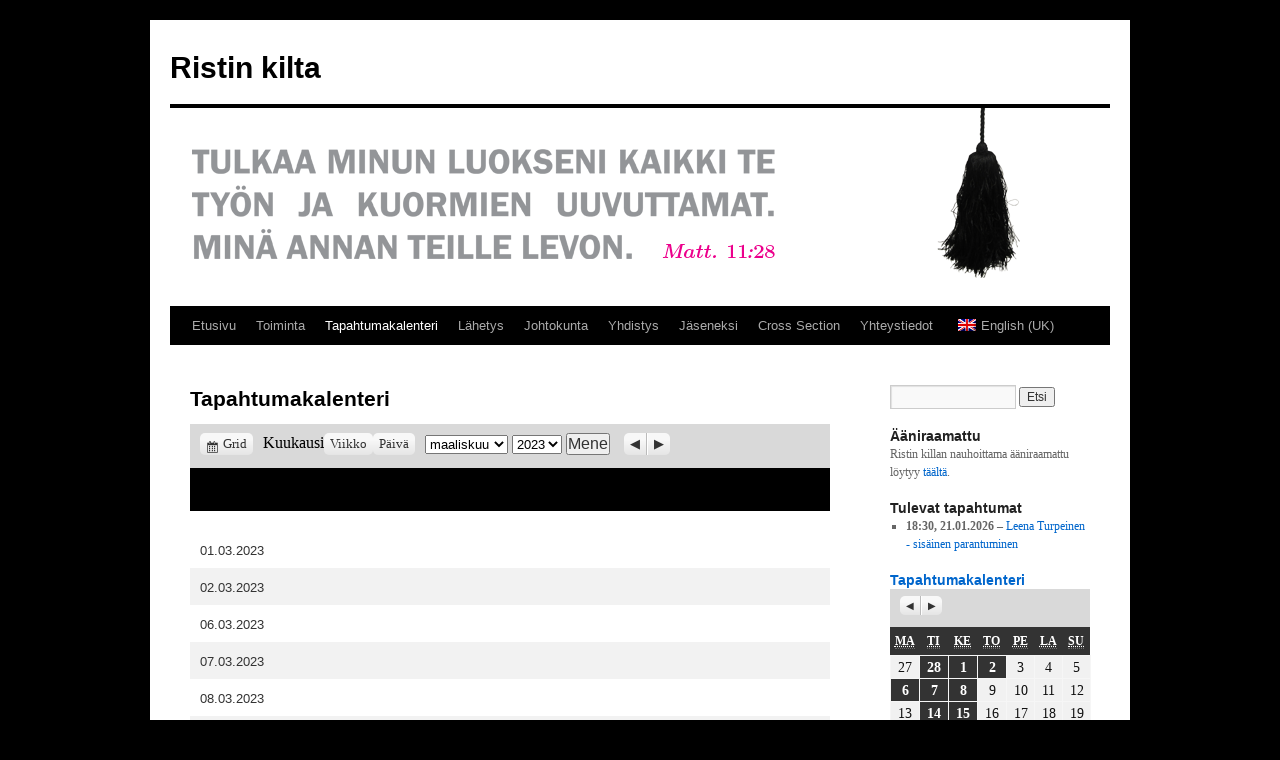

--- FILE ---
content_type: text/html; charset=UTF-8
request_url: https://www.ristinkilta.fi/tapahtumakalenteri?yr=2023&month=03&dy=6&time=month&mcat=all&format=list
body_size: 21277
content:
<!DOCTYPE html>
<html lang="fi">
<head>
<meta charset="UTF-8" />
<title>
Tapahtumakalenteri | Ristin kilta	</title>
<link rel="profile" href="https://gmpg.org/xfn/11" />
<link rel="stylesheet" type="text/css" media="all" href="https://www.ristinkilta.fi/wp-content/themes/twentyten/style.css?ver=20251202" />
<link rel="pingback" href="https://www.ristinkilta.fi/xmlrpc.php">
<meta name='robots' content='max-image-preview:large' />
<link rel='dns-prefetch' href='//www.ristinkilta.fi' />
<link rel="alternate" type="application/rss+xml" title="Ristin kilta &raquo; syöte" href="https://www.ristinkilta.fi/feed" />
<link rel="alternate" type="application/rss+xml" title="Ristin kilta &raquo; kommenttien syöte" href="https://www.ristinkilta.fi/comments/feed" />
<script type="text/javascript">
window._wpemojiSettings = {"baseUrl":"https:\/\/s.w.org\/images\/core\/emoji\/14.0.0\/72x72\/","ext":".png","svgUrl":"https:\/\/s.w.org\/images\/core\/emoji\/14.0.0\/svg\/","svgExt":".svg","source":{"concatemoji":"https:\/\/www.ristinkilta.fi\/wp-includes\/js\/wp-emoji-release.min.js?ver=6.1.9"}};
/*! This file is auto-generated */
!function(e,a,t){var n,r,o,i=a.createElement("canvas"),p=i.getContext&&i.getContext("2d");function s(e,t){var a=String.fromCharCode,e=(p.clearRect(0,0,i.width,i.height),p.fillText(a.apply(this,e),0,0),i.toDataURL());return p.clearRect(0,0,i.width,i.height),p.fillText(a.apply(this,t),0,0),e===i.toDataURL()}function c(e){var t=a.createElement("script");t.src=e,t.defer=t.type="text/javascript",a.getElementsByTagName("head")[0].appendChild(t)}for(o=Array("flag","emoji"),t.supports={everything:!0,everythingExceptFlag:!0},r=0;r<o.length;r++)t.supports[o[r]]=function(e){if(p&&p.fillText)switch(p.textBaseline="top",p.font="600 32px Arial",e){case"flag":return s([127987,65039,8205,9895,65039],[127987,65039,8203,9895,65039])?!1:!s([55356,56826,55356,56819],[55356,56826,8203,55356,56819])&&!s([55356,57332,56128,56423,56128,56418,56128,56421,56128,56430,56128,56423,56128,56447],[55356,57332,8203,56128,56423,8203,56128,56418,8203,56128,56421,8203,56128,56430,8203,56128,56423,8203,56128,56447]);case"emoji":return!s([129777,127995,8205,129778,127999],[129777,127995,8203,129778,127999])}return!1}(o[r]),t.supports.everything=t.supports.everything&&t.supports[o[r]],"flag"!==o[r]&&(t.supports.everythingExceptFlag=t.supports.everythingExceptFlag&&t.supports[o[r]]);t.supports.everythingExceptFlag=t.supports.everythingExceptFlag&&!t.supports.flag,t.DOMReady=!1,t.readyCallback=function(){t.DOMReady=!0},t.supports.everything||(n=function(){t.readyCallback()},a.addEventListener?(a.addEventListener("DOMContentLoaded",n,!1),e.addEventListener("load",n,!1)):(e.attachEvent("onload",n),a.attachEvent("onreadystatechange",function(){"complete"===a.readyState&&t.readyCallback()})),(e=t.source||{}).concatemoji?c(e.concatemoji):e.wpemoji&&e.twemoji&&(c(e.twemoji),c(e.wpemoji)))}(window,document,window._wpemojiSettings);
</script>
<style type="text/css">
img.wp-smiley,
img.emoji {
	display: inline !important;
	border: none !important;
	box-shadow: none !important;
	height: 1em !important;
	width: 1em !important;
	margin: 0 0.07em !important;
	vertical-align: -0.1em !important;
	background: none !important;
	padding: 0 !important;
}
</style>
	<link rel='stylesheet' id='wp-block-library-css' href='https://www.ristinkilta.fi/wp-includes/css/dist/block-library/style.min.css?ver=6.1.9' type='text/css' media='all' />
<style id='wp-block-library-theme-inline-css' type='text/css'>
.wp-block-audio figcaption{color:#555;font-size:13px;text-align:center}.is-dark-theme .wp-block-audio figcaption{color:hsla(0,0%,100%,.65)}.wp-block-audio{margin:0 0 1em}.wp-block-code{border:1px solid #ccc;border-radius:4px;font-family:Menlo,Consolas,monaco,monospace;padding:.8em 1em}.wp-block-embed figcaption{color:#555;font-size:13px;text-align:center}.is-dark-theme .wp-block-embed figcaption{color:hsla(0,0%,100%,.65)}.wp-block-embed{margin:0 0 1em}.blocks-gallery-caption{color:#555;font-size:13px;text-align:center}.is-dark-theme .blocks-gallery-caption{color:hsla(0,0%,100%,.65)}.wp-block-image figcaption{color:#555;font-size:13px;text-align:center}.is-dark-theme .wp-block-image figcaption{color:hsla(0,0%,100%,.65)}.wp-block-image{margin:0 0 1em}.wp-block-pullquote{border-top:4px solid;border-bottom:4px solid;margin-bottom:1.75em;color:currentColor}.wp-block-pullquote__citation,.wp-block-pullquote cite,.wp-block-pullquote footer{color:currentColor;text-transform:uppercase;font-size:.8125em;font-style:normal}.wp-block-quote{border-left:.25em solid;margin:0 0 1.75em;padding-left:1em}.wp-block-quote cite,.wp-block-quote footer{color:currentColor;font-size:.8125em;position:relative;font-style:normal}.wp-block-quote.has-text-align-right{border-left:none;border-right:.25em solid;padding-left:0;padding-right:1em}.wp-block-quote.has-text-align-center{border:none;padding-left:0}.wp-block-quote.is-large,.wp-block-quote.is-style-large,.wp-block-quote.is-style-plain{border:none}.wp-block-search .wp-block-search__label{font-weight:700}.wp-block-search__button{border:1px solid #ccc;padding:.375em .625em}:where(.wp-block-group.has-background){padding:1.25em 2.375em}.wp-block-separator.has-css-opacity{opacity:.4}.wp-block-separator{border:none;border-bottom:2px solid;margin-left:auto;margin-right:auto}.wp-block-separator.has-alpha-channel-opacity{opacity:1}.wp-block-separator:not(.is-style-wide):not(.is-style-dots){width:100px}.wp-block-separator.has-background:not(.is-style-dots){border-bottom:none;height:1px}.wp-block-separator.has-background:not(.is-style-wide):not(.is-style-dots){height:2px}.wp-block-table{margin:"0 0 1em 0"}.wp-block-table thead{border-bottom:3px solid}.wp-block-table tfoot{border-top:3px solid}.wp-block-table td,.wp-block-table th{word-break:normal}.wp-block-table figcaption{color:#555;font-size:13px;text-align:center}.is-dark-theme .wp-block-table figcaption{color:hsla(0,0%,100%,.65)}.wp-block-video figcaption{color:#555;font-size:13px;text-align:center}.is-dark-theme .wp-block-video figcaption{color:hsla(0,0%,100%,.65)}.wp-block-video{margin:0 0 1em}.wp-block-template-part.has-background{padding:1.25em 2.375em;margin-top:0;margin-bottom:0}
</style>
<link rel='stylesheet' id='classic-theme-styles-css' href='https://www.ristinkilta.fi/wp-includes/css/classic-themes.min.css?ver=1' type='text/css' media='all' />
<style id='global-styles-inline-css' type='text/css'>
body{--wp--preset--color--black: #000;--wp--preset--color--cyan-bluish-gray: #abb8c3;--wp--preset--color--white: #fff;--wp--preset--color--pale-pink: #f78da7;--wp--preset--color--vivid-red: #cf2e2e;--wp--preset--color--luminous-vivid-orange: #ff6900;--wp--preset--color--luminous-vivid-amber: #fcb900;--wp--preset--color--light-green-cyan: #7bdcb5;--wp--preset--color--vivid-green-cyan: #00d084;--wp--preset--color--pale-cyan-blue: #8ed1fc;--wp--preset--color--vivid-cyan-blue: #0693e3;--wp--preset--color--vivid-purple: #9b51e0;--wp--preset--color--blue: #0066cc;--wp--preset--color--medium-gray: #666;--wp--preset--color--light-gray: #f1f1f1;--wp--preset--gradient--vivid-cyan-blue-to-vivid-purple: linear-gradient(135deg,rgba(6,147,227,1) 0%,rgb(155,81,224) 100%);--wp--preset--gradient--light-green-cyan-to-vivid-green-cyan: linear-gradient(135deg,rgb(122,220,180) 0%,rgb(0,208,130) 100%);--wp--preset--gradient--luminous-vivid-amber-to-luminous-vivid-orange: linear-gradient(135deg,rgba(252,185,0,1) 0%,rgba(255,105,0,1) 100%);--wp--preset--gradient--luminous-vivid-orange-to-vivid-red: linear-gradient(135deg,rgba(255,105,0,1) 0%,rgb(207,46,46) 100%);--wp--preset--gradient--very-light-gray-to-cyan-bluish-gray: linear-gradient(135deg,rgb(238,238,238) 0%,rgb(169,184,195) 100%);--wp--preset--gradient--cool-to-warm-spectrum: linear-gradient(135deg,rgb(74,234,220) 0%,rgb(151,120,209) 20%,rgb(207,42,186) 40%,rgb(238,44,130) 60%,rgb(251,105,98) 80%,rgb(254,248,76) 100%);--wp--preset--gradient--blush-light-purple: linear-gradient(135deg,rgb(255,206,236) 0%,rgb(152,150,240) 100%);--wp--preset--gradient--blush-bordeaux: linear-gradient(135deg,rgb(254,205,165) 0%,rgb(254,45,45) 50%,rgb(107,0,62) 100%);--wp--preset--gradient--luminous-dusk: linear-gradient(135deg,rgb(255,203,112) 0%,rgb(199,81,192) 50%,rgb(65,88,208) 100%);--wp--preset--gradient--pale-ocean: linear-gradient(135deg,rgb(255,245,203) 0%,rgb(182,227,212) 50%,rgb(51,167,181) 100%);--wp--preset--gradient--electric-grass: linear-gradient(135deg,rgb(202,248,128) 0%,rgb(113,206,126) 100%);--wp--preset--gradient--midnight: linear-gradient(135deg,rgb(2,3,129) 0%,rgb(40,116,252) 100%);--wp--preset--duotone--dark-grayscale: url('#wp-duotone-dark-grayscale');--wp--preset--duotone--grayscale: url('#wp-duotone-grayscale');--wp--preset--duotone--purple-yellow: url('#wp-duotone-purple-yellow');--wp--preset--duotone--blue-red: url('#wp-duotone-blue-red');--wp--preset--duotone--midnight: url('#wp-duotone-midnight');--wp--preset--duotone--magenta-yellow: url('#wp-duotone-magenta-yellow');--wp--preset--duotone--purple-green: url('#wp-duotone-purple-green');--wp--preset--duotone--blue-orange: url('#wp-duotone-blue-orange');--wp--preset--font-size--small: 13px;--wp--preset--font-size--medium: 20px;--wp--preset--font-size--large: 36px;--wp--preset--font-size--x-large: 42px;--wp--preset--spacing--20: 0.44rem;--wp--preset--spacing--30: 0.67rem;--wp--preset--spacing--40: 1rem;--wp--preset--spacing--50: 1.5rem;--wp--preset--spacing--60: 2.25rem;--wp--preset--spacing--70: 3.38rem;--wp--preset--spacing--80: 5.06rem;}:where(.is-layout-flex){gap: 0.5em;}body .is-layout-flow > .alignleft{float: left;margin-inline-start: 0;margin-inline-end: 2em;}body .is-layout-flow > .alignright{float: right;margin-inline-start: 2em;margin-inline-end: 0;}body .is-layout-flow > .aligncenter{margin-left: auto !important;margin-right: auto !important;}body .is-layout-constrained > .alignleft{float: left;margin-inline-start: 0;margin-inline-end: 2em;}body .is-layout-constrained > .alignright{float: right;margin-inline-start: 2em;margin-inline-end: 0;}body .is-layout-constrained > .aligncenter{margin-left: auto !important;margin-right: auto !important;}body .is-layout-constrained > :where(:not(.alignleft):not(.alignright):not(.alignfull)){max-width: var(--wp--style--global--content-size);margin-left: auto !important;margin-right: auto !important;}body .is-layout-constrained > .alignwide{max-width: var(--wp--style--global--wide-size);}body .is-layout-flex{display: flex;}body .is-layout-flex{flex-wrap: wrap;align-items: center;}body .is-layout-flex > *{margin: 0;}:where(.wp-block-columns.is-layout-flex){gap: 2em;}.has-black-color{color: var(--wp--preset--color--black) !important;}.has-cyan-bluish-gray-color{color: var(--wp--preset--color--cyan-bluish-gray) !important;}.has-white-color{color: var(--wp--preset--color--white) !important;}.has-pale-pink-color{color: var(--wp--preset--color--pale-pink) !important;}.has-vivid-red-color{color: var(--wp--preset--color--vivid-red) !important;}.has-luminous-vivid-orange-color{color: var(--wp--preset--color--luminous-vivid-orange) !important;}.has-luminous-vivid-amber-color{color: var(--wp--preset--color--luminous-vivid-amber) !important;}.has-light-green-cyan-color{color: var(--wp--preset--color--light-green-cyan) !important;}.has-vivid-green-cyan-color{color: var(--wp--preset--color--vivid-green-cyan) !important;}.has-pale-cyan-blue-color{color: var(--wp--preset--color--pale-cyan-blue) !important;}.has-vivid-cyan-blue-color{color: var(--wp--preset--color--vivid-cyan-blue) !important;}.has-vivid-purple-color{color: var(--wp--preset--color--vivid-purple) !important;}.has-black-background-color{background-color: var(--wp--preset--color--black) !important;}.has-cyan-bluish-gray-background-color{background-color: var(--wp--preset--color--cyan-bluish-gray) !important;}.has-white-background-color{background-color: var(--wp--preset--color--white) !important;}.has-pale-pink-background-color{background-color: var(--wp--preset--color--pale-pink) !important;}.has-vivid-red-background-color{background-color: var(--wp--preset--color--vivid-red) !important;}.has-luminous-vivid-orange-background-color{background-color: var(--wp--preset--color--luminous-vivid-orange) !important;}.has-luminous-vivid-amber-background-color{background-color: var(--wp--preset--color--luminous-vivid-amber) !important;}.has-light-green-cyan-background-color{background-color: var(--wp--preset--color--light-green-cyan) !important;}.has-vivid-green-cyan-background-color{background-color: var(--wp--preset--color--vivid-green-cyan) !important;}.has-pale-cyan-blue-background-color{background-color: var(--wp--preset--color--pale-cyan-blue) !important;}.has-vivid-cyan-blue-background-color{background-color: var(--wp--preset--color--vivid-cyan-blue) !important;}.has-vivid-purple-background-color{background-color: var(--wp--preset--color--vivid-purple) !important;}.has-black-border-color{border-color: var(--wp--preset--color--black) !important;}.has-cyan-bluish-gray-border-color{border-color: var(--wp--preset--color--cyan-bluish-gray) !important;}.has-white-border-color{border-color: var(--wp--preset--color--white) !important;}.has-pale-pink-border-color{border-color: var(--wp--preset--color--pale-pink) !important;}.has-vivid-red-border-color{border-color: var(--wp--preset--color--vivid-red) !important;}.has-luminous-vivid-orange-border-color{border-color: var(--wp--preset--color--luminous-vivid-orange) !important;}.has-luminous-vivid-amber-border-color{border-color: var(--wp--preset--color--luminous-vivid-amber) !important;}.has-light-green-cyan-border-color{border-color: var(--wp--preset--color--light-green-cyan) !important;}.has-vivid-green-cyan-border-color{border-color: var(--wp--preset--color--vivid-green-cyan) !important;}.has-pale-cyan-blue-border-color{border-color: var(--wp--preset--color--pale-cyan-blue) !important;}.has-vivid-cyan-blue-border-color{border-color: var(--wp--preset--color--vivid-cyan-blue) !important;}.has-vivid-purple-border-color{border-color: var(--wp--preset--color--vivid-purple) !important;}.has-vivid-cyan-blue-to-vivid-purple-gradient-background{background: var(--wp--preset--gradient--vivid-cyan-blue-to-vivid-purple) !important;}.has-light-green-cyan-to-vivid-green-cyan-gradient-background{background: var(--wp--preset--gradient--light-green-cyan-to-vivid-green-cyan) !important;}.has-luminous-vivid-amber-to-luminous-vivid-orange-gradient-background{background: var(--wp--preset--gradient--luminous-vivid-amber-to-luminous-vivid-orange) !important;}.has-luminous-vivid-orange-to-vivid-red-gradient-background{background: var(--wp--preset--gradient--luminous-vivid-orange-to-vivid-red) !important;}.has-very-light-gray-to-cyan-bluish-gray-gradient-background{background: var(--wp--preset--gradient--very-light-gray-to-cyan-bluish-gray) !important;}.has-cool-to-warm-spectrum-gradient-background{background: var(--wp--preset--gradient--cool-to-warm-spectrum) !important;}.has-blush-light-purple-gradient-background{background: var(--wp--preset--gradient--blush-light-purple) !important;}.has-blush-bordeaux-gradient-background{background: var(--wp--preset--gradient--blush-bordeaux) !important;}.has-luminous-dusk-gradient-background{background: var(--wp--preset--gradient--luminous-dusk) !important;}.has-pale-ocean-gradient-background{background: var(--wp--preset--gradient--pale-ocean) !important;}.has-electric-grass-gradient-background{background: var(--wp--preset--gradient--electric-grass) !important;}.has-midnight-gradient-background{background: var(--wp--preset--gradient--midnight) !important;}.has-small-font-size{font-size: var(--wp--preset--font-size--small) !important;}.has-medium-font-size{font-size: var(--wp--preset--font-size--medium) !important;}.has-large-font-size{font-size: var(--wp--preset--font-size--large) !important;}.has-x-large-font-size{font-size: var(--wp--preset--font-size--x-large) !important;}
.wp-block-navigation a:where(:not(.wp-element-button)){color: inherit;}
:where(.wp-block-columns.is-layout-flex){gap: 2em;}
.wp-block-pullquote{font-size: 1.5em;line-height: 1.6;}
</style>
<link rel='stylesheet' id='dashicons-css' href='https://www.ristinkilta.fi/wp-includes/css/dashicons.min.css?ver=6.1.9' type='text/css' media='all' />
<link rel='stylesheet' id='my-calendar-reset-css' href='https://www.ristinkilta.fi/wp-content/plugins/my-calendar/css/reset.css?ver=6.1.9' type='text/css' media='all' />
<link rel='stylesheet' id='my-calendar-style-css' href='https://www.ristinkilta.fi/wp-content/plugins/my-calendar/styles/twentyfifteen.css?ver=6.1.9' type='text/css' media='all' />
<link rel='stylesheet' id='trp-language-switcher-style-css' href='https://www.ristinkilta.fi/wp-content/plugins/translatepress-multilingual/assets/css/trp-language-switcher.css?ver=2.6.1' type='text/css' media='all' />
<link rel='stylesheet' id='twentyten-block-style-css' href='https://www.ristinkilta.fi/wp-content/themes/twentyten/blocks.css?ver=20250220' type='text/css' media='all' />
<link rel='stylesheet' id='fancybox-css' href='https://www.ristinkilta.fi/wp-content/plugins/easy-fancybox/css/jquery.fancybox.min.css?ver=1.3.24' type='text/css' media='screen' />
<script type='text/javascript' src='https://www.ristinkilta.fi/wp-includes/js/jquery/jquery.min.js?ver=3.6.1' id='jquery-core-js'></script>
<script type='text/javascript' src='https://www.ristinkilta.fi/wp-includes/js/jquery/jquery-migrate.min.js?ver=3.3.2' id='jquery-migrate-js'></script>
<link rel="https://api.w.org/" href="https://www.ristinkilta.fi/wp-json/" /><link rel="alternate" type="application/json" href="https://www.ristinkilta.fi/wp-json/wp/v2/pages/2830" /><link rel="EditURI" type="application/rsd+xml" title="RSD" href="https://www.ristinkilta.fi/xmlrpc.php?rsd" />
<link rel="wlwmanifest" type="application/wlwmanifest+xml" href="https://www.ristinkilta.fi/wp-includes/wlwmanifest.xml" />
<meta name="generator" content="WordPress 6.1.9" />
<link rel="canonical" href="https://www.ristinkilta.fi/tapahtumakalenteri" />
<link rel='shortlink' href='https://www.ristinkilta.fi/?p=2830' />
<link rel="alternate" type="application/json+oembed" href="https://www.ristinkilta.fi/wp-json/oembed/1.0/embed?url=https%3A%2F%2Fwww.ristinkilta.fi%2Ftapahtumakalenteri" />
<link rel="alternate" type="text/xml+oembed" href="https://www.ristinkilta.fi/wp-json/oembed/1.0/embed?url=https%3A%2F%2Fwww.ristinkilta.fi%2Ftapahtumakalenteri&#038;format=xml" />

<style type="text/css">
<!--
/* Styles by My Calendar - Joseph C Dolson https://www.joedolson.com/ */

.mc-main .mc_general .event-title, .mc-main .mc_general .event-title a { background: #ffffcc; color: #000000; }
.mc-main .mc_general .event-title a:hover, .mc-main .mc_general .event-title a:focus { background: #ffffff;}
.mc-main {--primary-dark: #313233; --primary-light: #fff; --secondary-light: #fff; --secondary-dark: #000; --highlight-dark: #666; --highlight-light: #efefef; --category-mc_general: #ffffcc; }
-->
</style><link rel="alternate" hreflang="fi" href="https://www.ristinkilta.fi/tapahtumakalenteri?yr=2023&#038;month=03&#038;dy=6&#038;time=month&#038;mcat=all&#038;format=list"/>
<link rel="alternate" hreflang="en-GB" href="https://www.ristinkilta.fi/en/tapahtumakalenteri/?yr=2023&#038;month=03&#038;dy=6&#038;time=month&#038;mcat=all&#038;format=list"/>
<link rel="alternate" hreflang="en" href="https://www.ristinkilta.fi/en/tapahtumakalenteri/?yr=2023&#038;month=03&#038;dy=6&#038;time=month&#038;mcat=all&#038;format=list"/>
<meta name="redi-version" content="1.2.0" /><style type="text/css" id="custom-background-css">
body.custom-background { background-color: #000000; }
</style>
	</head>

<body class="page-template-default page page-id-2830 custom-background translatepress-fi">
<svg xmlns="http://www.w3.org/2000/svg" viewBox="0 0 0 0" width="0" height="0" focusable="false" role="none" style="visibility: hidden; position: absolute; left: -9999px; overflow: hidden;" ><defs><filter id="wp-duotone-dark-grayscale"><feColorMatrix color-interpolation-filters="sRGB" type="matrix" values=" .299 .587 .114 0 0 .299 .587 .114 0 0 .299 .587 .114 0 0 .299 .587 .114 0 0 " /><feComponentTransfer color-interpolation-filters="sRGB" ><feFuncR type="table" tableValues="0 0.49803921568627" /><feFuncG type="table" tableValues="0 0.49803921568627" /><feFuncB type="table" tableValues="0 0.49803921568627" /><feFuncA type="table" tableValues="1 1" /></feComponentTransfer><feComposite in2="SourceGraphic" operator="in" /></filter></defs></svg><svg xmlns="http://www.w3.org/2000/svg" viewBox="0 0 0 0" width="0" height="0" focusable="false" role="none" style="visibility: hidden; position: absolute; left: -9999px; overflow: hidden;" ><defs><filter id="wp-duotone-grayscale"><feColorMatrix color-interpolation-filters="sRGB" type="matrix" values=" .299 .587 .114 0 0 .299 .587 .114 0 0 .299 .587 .114 0 0 .299 .587 .114 0 0 " /><feComponentTransfer color-interpolation-filters="sRGB" ><feFuncR type="table" tableValues="0 1" /><feFuncG type="table" tableValues="0 1" /><feFuncB type="table" tableValues="0 1" /><feFuncA type="table" tableValues="1 1" /></feComponentTransfer><feComposite in2="SourceGraphic" operator="in" /></filter></defs></svg><svg xmlns="http://www.w3.org/2000/svg" viewBox="0 0 0 0" width="0" height="0" focusable="false" role="none" style="visibility: hidden; position: absolute; left: -9999px; overflow: hidden;" ><defs><filter id="wp-duotone-purple-yellow"><feColorMatrix color-interpolation-filters="sRGB" type="matrix" values=" .299 .587 .114 0 0 .299 .587 .114 0 0 .299 .587 .114 0 0 .299 .587 .114 0 0 " /><feComponentTransfer color-interpolation-filters="sRGB" ><feFuncR type="table" tableValues="0.54901960784314 0.98823529411765" /><feFuncG type="table" tableValues="0 1" /><feFuncB type="table" tableValues="0.71764705882353 0.25490196078431" /><feFuncA type="table" tableValues="1 1" /></feComponentTransfer><feComposite in2="SourceGraphic" operator="in" /></filter></defs></svg><svg xmlns="http://www.w3.org/2000/svg" viewBox="0 0 0 0" width="0" height="0" focusable="false" role="none" style="visibility: hidden; position: absolute; left: -9999px; overflow: hidden;" ><defs><filter id="wp-duotone-blue-red"><feColorMatrix color-interpolation-filters="sRGB" type="matrix" values=" .299 .587 .114 0 0 .299 .587 .114 0 0 .299 .587 .114 0 0 .299 .587 .114 0 0 " /><feComponentTransfer color-interpolation-filters="sRGB" ><feFuncR type="table" tableValues="0 1" /><feFuncG type="table" tableValues="0 0.27843137254902" /><feFuncB type="table" tableValues="0.5921568627451 0.27843137254902" /><feFuncA type="table" tableValues="1 1" /></feComponentTransfer><feComposite in2="SourceGraphic" operator="in" /></filter></defs></svg><svg xmlns="http://www.w3.org/2000/svg" viewBox="0 0 0 0" width="0" height="0" focusable="false" role="none" style="visibility: hidden; position: absolute; left: -9999px; overflow: hidden;" ><defs><filter id="wp-duotone-midnight"><feColorMatrix color-interpolation-filters="sRGB" type="matrix" values=" .299 .587 .114 0 0 .299 .587 .114 0 0 .299 .587 .114 0 0 .299 .587 .114 0 0 " /><feComponentTransfer color-interpolation-filters="sRGB" ><feFuncR type="table" tableValues="0 0" /><feFuncG type="table" tableValues="0 0.64705882352941" /><feFuncB type="table" tableValues="0 1" /><feFuncA type="table" tableValues="1 1" /></feComponentTransfer><feComposite in2="SourceGraphic" operator="in" /></filter></defs></svg><svg xmlns="http://www.w3.org/2000/svg" viewBox="0 0 0 0" width="0" height="0" focusable="false" role="none" style="visibility: hidden; position: absolute; left: -9999px; overflow: hidden;" ><defs><filter id="wp-duotone-magenta-yellow"><feColorMatrix color-interpolation-filters="sRGB" type="matrix" values=" .299 .587 .114 0 0 .299 .587 .114 0 0 .299 .587 .114 0 0 .299 .587 .114 0 0 " /><feComponentTransfer color-interpolation-filters="sRGB" ><feFuncR type="table" tableValues="0.78039215686275 1" /><feFuncG type="table" tableValues="0 0.94901960784314" /><feFuncB type="table" tableValues="0.35294117647059 0.47058823529412" /><feFuncA type="table" tableValues="1 1" /></feComponentTransfer><feComposite in2="SourceGraphic" operator="in" /></filter></defs></svg><svg xmlns="http://www.w3.org/2000/svg" viewBox="0 0 0 0" width="0" height="0" focusable="false" role="none" style="visibility: hidden; position: absolute; left: -9999px; overflow: hidden;" ><defs><filter id="wp-duotone-purple-green"><feColorMatrix color-interpolation-filters="sRGB" type="matrix" values=" .299 .587 .114 0 0 .299 .587 .114 0 0 .299 .587 .114 0 0 .299 .587 .114 0 0 " /><feComponentTransfer color-interpolation-filters="sRGB" ><feFuncR type="table" tableValues="0.65098039215686 0.40392156862745" /><feFuncG type="table" tableValues="0 1" /><feFuncB type="table" tableValues="0.44705882352941 0.4" /><feFuncA type="table" tableValues="1 1" /></feComponentTransfer><feComposite in2="SourceGraphic" operator="in" /></filter></defs></svg><svg xmlns="http://www.w3.org/2000/svg" viewBox="0 0 0 0" width="0" height="0" focusable="false" role="none" style="visibility: hidden; position: absolute; left: -9999px; overflow: hidden;" ><defs><filter id="wp-duotone-blue-orange"><feColorMatrix color-interpolation-filters="sRGB" type="matrix" values=" .299 .587 .114 0 0 .299 .587 .114 0 0 .299 .587 .114 0 0 .299 .587 .114 0 0 " /><feComponentTransfer color-interpolation-filters="sRGB" ><feFuncR type="table" tableValues="0.098039215686275 1" /><feFuncG type="table" tableValues="0 0.66274509803922" /><feFuncB type="table" tableValues="0.84705882352941 0.41960784313725" /><feFuncA type="table" tableValues="1 1" /></feComponentTransfer><feComposite in2="SourceGraphic" operator="in" /></filter></defs></svg><div id="wrapper" class="hfeed">
		<a href="#content" class="screen-reader-text skip-link">Siirry sisältöön</a>
	<div id="header">
		<div id="masthead">
			<div id="branding" role="banner">
									<div id="site-title">
						<span>
							<a href="https://www.ristinkilta.fi/" rel="home" >Ristin kilta</a>
						</span>
					</div>
					<img src="https://www.ristinkilta.fi/wp-content/uploads/RK-banneri_20110906_suur11.png" width="940" height="198" alt="Ristin kilta" srcset="https://www.ristinkilta.fi/wp-content/uploads/RK-banneri_20110906_suur11.png 940w, https://www.ristinkilta.fi/wp-content/uploads/RK-banneri_20110906_suur11-150x31.png 150w, https://www.ristinkilta.fi/wp-content/uploads/RK-banneri_20110906_suur11-400x84.png 400w, https://www.ristinkilta.fi/wp-content/uploads/RK-banneri_20110906_suur11-800x168.png 800w" sizes="(max-width: 940px) 100vw, 940px" />			</div><!-- #branding -->

			<div id="access" role="navigation">
				<div class="menu-header"><ul id="menu-header_menu" class="menu"><li id="menu-item-2859" class="menu-item menu-item-type-post_type menu-item-object-page menu-item-home menu-item-2859"><a href="https://www.ristinkilta.fi/">Etusivu</a></li>
<li id="menu-item-120" class="menu-item menu-item-type-post_type menu-item-object-page menu-item-120"><a href="https://www.ristinkilta.fi/toiminta">Toiminta</a></li>
<li id="menu-item-3442" class="menu-item menu-item-type-post_type menu-item-object-page current-menu-item page_item page-item-2830 current_page_item menu-item-3442"><a href="https://www.ristinkilta.fi/tapahtumakalenteri" aria-current="page">Tapahtumakalenteri</a></li>
<li id="menu-item-41" class="menu-item menu-item-type-post_type menu-item-object-page menu-item-41"><a href="https://www.ristinkilta.fi/lahetys">Lähetys</a></li>
<li id="menu-item-128" class="menu-item menu-item-type-post_type menu-item-object-page menu-item-128"><a href="https://www.ristinkilta.fi/yhdistys/johtokunta">Johtokunta</a></li>
<li id="menu-item-40" class="menu-item menu-item-type-post_type menu-item-object-page menu-item-40"><a href="https://www.ristinkilta.fi/yhdistys">Yhdistys</a></li>
<li id="menu-item-87" class="menu-item menu-item-type-post_type menu-item-object-page menu-item-87"><a href="https://www.ristinkilta.fi/yhdistys/jaseneksi">Jäseneksi</a></li>
<li id="menu-item-733" class="menu-item menu-item-type-post_type menu-item-object-page menu-item-733"><a href="https://www.ristinkilta.fi/cross-section">Cross Section</a></li>
<li id="menu-item-38" class="menu-item menu-item-type-post_type menu-item-object-page menu-item-38"><a href="https://www.ristinkilta.fi/yhteystiedot">Yhteystiedot</a></li>
<li id="menu-item-5335" class="trp-language-switcher-container menu-item menu-item-type-post_type menu-item-object-language_switcher menu-item-5335"><a href="https://www.ristinkilta.fi/en/tapahtumakalenteri/?yr=2023&#038;month=03&#038;dy=6&#038;time=month&#038;mcat=all&#038;format=list"><span data-no-translation><img class="trp-flag-image" src="https://www.ristinkilta.fi/wp-content/plugins/translatepress-multilingual/assets/images/flags/en_GB.png" width="18" height="12" alt="en_GB" title="English (UK)"><span class="trp-ls-language-name">English (UK)</span></span></a></li>
</ul></div>			</div><!-- #access -->
		</div><!-- #masthead -->
	</div><!-- #header -->

	<div id="main">

		<div id="container">
			<div id="content" role="main">

			

				<div id="post-2830" class="post-2830 page type-page status-publish hentry">
											<h1 class="entry-title">Tapahtumakalenteri</h1>
					
					<div class="entry-content">
						
<div id="my-calendar" class="mc-main mcjs listjs gridjs minijs ajaxjs list month my-calendar" aria-live='assertive' aria-atomic='true' aria-relevant='additions'><div class="my-calendar-header"><div class='mc-format'><a href='https://www.ristinkilta.fi/tapahtumakalenteri?yr=2023&#038;month=03&#038;dy=6&#038;time=month&#038;mcat=all&#038;format=calendar' class='grid mcajax'><span class="maybe-hide">View as </span>Grid</a></div><div class='mc-time'><span class='mc-active month'>Kuukausi</span><a href='https://www.ristinkilta.fi/tapahtumakalenteri?yr=2023&#038;time=week&#038;mcat=all&#038;format=list&#038;dy=27&#038;month=2' class='week mcajax'>Viikko</a><a href='https://www.ristinkilta.fi/tapahtumakalenteri?yr=2023&#038;month=03&#038;dy=6&#038;time=day&#038;mcat=all&#038;format=list' class='day mcajax'>Päivä</a></div><div class="my-calendar-date-switcher"><form action="https://www.ristinkilta.fi/tapahtumakalenteri/" method="get"><div><input type="hidden" name="cid" value="my-calendar" /><input type="hidden" name="time" value="month" /><input type="hidden" name="mcat" value="all" /><input type="hidden" name="format" value="list" /> <label class="maybe-hide" for="my-calendar-month">Kuukausi</label> <select id="my-calendar-month" name="month">
<option value='1'>tammikuu</option>
<option value='2'>helmikuu</option>
<option value='3' selected='selected'>maaliskuu</option>
<option value='4'>huhtikuu</option>
<option value='5'>toukokuu</option>
<option value='6'>kesäkuu</option>
<option value='7'>heinäkuu</option>
<option value='8'>elokuu</option>
<option value='9'>syyskuu</option>
<option value='10'>lokakuu</option>
<option value='11'>marraskuu</option>
<option value='12'>joulukuu</option>
</select>
 <label class="maybe-hide" for="my-calendar-year">Vuosi</label> <select id="my-calendar-year" name="yr">
<option value="2017">2017</option>
<option value="2018">2018</option>
<option value="2019">2019</option>
<option value="2020">2020</option>
<option value="2021">2021</option>
<option value="2022">2022</option>
<option value="2023" selected='selected'>2023</option>
<option value="2024">2024</option>
<option value="2025">2025</option>
<option value="2026">2026</option>
<option value="2027">2027</option>
<option value="2028">2028</option>
<option value="2029">2029</option>
<option value="2030">2030</option>
</select> <input type="submit" class="button" value="Mene" /></div></form></div>
		<div class="my-calendar-nav">
			<ul>
				<li class="my-calendar-prev"><a href="https://www.ristinkilta.fi/tapahtumakalenteri?yr=2023&#038;month=2&#038;dy&#038;time=month&#038;mcat=all&#038;format=list&#038;cid=my-calendar" rel="nofollow" class="mcajax"><span class="maybe-hide">Previous</span></a></li><li class="my-calendar-next"><a href="https://www.ristinkilta.fi/tapahtumakalenteri?yr=2023&#038;month=4&#038;dy&#038;time=month&#038;mcat=all&#038;format=list&#038;cid=my-calendar" rel="nofollow" class="mcajax"><span class="maybe-hide">Seuraava</span></a></li>
			</ul>
		</div></div><h2 class="heading my-calendar-month">Events in maaliskuu 2023 
</h2>
<ul id='list-my-calendar' class='mc-list'><li id='list-2023-03-01' class='mc-events keskiviikko ke past-day past-date has-events author18 mcat_general odd'><strong class="event-date"><button type="button" class="mc-text-button">01.03.2023</button></strong>

	<div id='mc_list_01_920-list-my-calendar' class='mc-mc_list_920 list-event mc_general past-event mc_primary_general vevent mc_rel_general'>
	<span class="summary screen-reader-text">Rukouslounas</span>
	<div id='mc_list_01_920-list-details-my-calendar' class='details no-image' role='alert' aria-labelledby='mc_920-title-my-calendar' itemscope itemtype='http://schema.org/Event'>
	<meta itemprop='name' content='Rukouslounas' />

	
	<div class='time-block'>
		<p> <span class='event-time dtstart'><time class='value-title' datetime='2023-03-01T12:45:00+02:00' title='2023-03-01T12:45:00+02:00'>12:45</time></span></p><meta itemprop='startDate' content='2023-03-01T12:45:00' /><meta itemprop="duration" content="PT1H"/>
	</div>
		<h3 class='event-title summary' id='mc_920-title-my-calendar'>Rukouslounas</h3>

		<div class="location"><div class="address location vcard" itemprop="location" itemscope itemtype="http://schema.org/Place"><div class="adr" itemprop="address" itemscope itemtype="http://schema.org/PostalAddress"><strong class="org fn" itemprop="name">Food &amp; Co. A Bloc</strong><div class='sub-address'><div class="street-address" itemprop="streetAddress">Otaniementie 12</div><div><span class="locality" itemprop="addressLocality">Espoo</span><span class="mc-sep">, </span> <span class="postal-code" itemprop="postalCode">02150</span></div></div></div></div></div>
		<div class='longdesc description' itemprop='description'><p>Tule mukaan jakamaan elämää ja rukoilemaan yhteisten ja henkilökohtaisten asioiden puolesta lounaan äärellä jossain Otaniemen opiskelijaravintolassa! Neljännessä periodissa kokoonnumme tiistaisin ja keskiviikkoisin klo 12.45 ABlocissa!</p>
<p>Jos et ole vielä killan sähköpostilistoilla tai RK fuksisauna -Telegram-ryhmässä, olethan yhteydessä teidottajaan  (tiedottaja@ristinkilta.fi). Näitä kanavia pitkin saat tarkempia tietoja kustakin rukouspiiristä!</p>
</div>
	</div><!--end .details-->
	</div>


	<div id='mc_list_01_875-list-my-calendar' class='mc-mc_list_875 list-event mc_general past-event mc_primary_general vevent mc_rel_general'>
	<span class="summary screen-reader-text">Miten löysin Jeesuksen?</span>
	<div id='mc_list_01_875-list-details-my-calendar' class='details no-image' role='alert' aria-labelledby='mc_875-title-my-calendar' itemscope itemtype='http://schema.org/Event'>
	<meta itemprop='name' content='Miten löysin Jeesuksen?' />

	
	<div class='time-block'>
		<p> <span class='event-time dtstart'><time class='value-title' datetime='2023-03-01T19:00:00+02:00' title='2023-03-01T19:00:00+02:00'>19:00</time></span></p><meta itemprop='startDate' content='2023-03-01T19:00:00' /><meta itemprop="duration" content="PT3H"/>
	</div>
		<h3 class='event-title summary' id='mc_875-title-my-calendar'>Miten löysin Jeesuksen?</h3>

		<div class="location"><div class="address location vcard" itemprop="location" itemscope itemtype="http://schema.org/Place"><div class="adr" itemprop="address" itemscope itemtype="http://schema.org/PostalAddress"><strong class="org fn" itemprop="name">Kylän olohuone</strong><div class='sub-address'><div class="street-address" itemprop="streetAddress">Jämeräntaival 5 A</div><div><span class="locality" itemprop="addressLocality">Espoo</span><span class="mc-sep">, </span></div></div></div></div></div>
	</div><!--end .details-->
	</div>
</li><li id='list-2023-03-02' class='mc-events torstai to past-day past-date has-events author18 mcat_general even'><strong class="event-date"><button type="button" class="mc-text-button">02.03.2023</button></strong>

	<div id='mc_list_02_863-list-my-calendar' class='mc-mc_list_863 list-event mc_general past-event mc_primary_general vevent mc_rel_general'>
	<span class="summary screen-reader-text">Saunailta</span>
	<div id='mc_list_02_863-list-details-my-calendar' class='details no-image' role='alert' aria-labelledby='mc_863-title-my-calendar' itemscope itemtype='http://schema.org/Event'>
	<meta itemprop='name' content='Saunailta' />

	
	<div class='time-block'>
		<p> <span class='event-time dtstart'><time class='value-title' datetime='2023-03-02T16:15:00+02:00' title='2023-03-02T16:15:00+02:00'>16:15</time></span></p><meta itemprop='startDate' content='2023-03-02T16:15:00' /><meta itemprop="duration" content="PT6H45M"/>
	</div>
		<h3 class='event-title summary' id='mc_863-title-my-calendar'>Saunailta</h3>

		<div class="location"><div class="address location vcard" itemprop="location" itemscope itemtype="http://schema.org/Place"><div class="adr" itemprop="address" itemscope itemtype="http://schema.org/PostalAddress"><strong class="org fn" itemprop="name">Hvittorpin kurssikeskus</strong><div class='sub-address'><div class="street-address" itemprop="streetAddress">Hvittorpintie 245 </div><div><span class="locality" itemprop="addressLocality">Kirkkonummi</span><span class="mc-sep">, </span> <span class="postal-code" itemprop="postalCode">02430</span></div></div></div></div></div>
		<div class='longdesc description' itemprop='description'><p>Saunailta Hvittorpin leirikeskuksessa: ruokaa, saunomista, lautapelejä ja yhdessäoloa!</p>
<p>Saunailta maksaa 7€, ensikertalaiset ja kuskit ilmaiseksi.</p>
<p>Yhteiskuljetus lähtee kappelin risteyksestä (Jämeräntaipaleen varresta) näillä näkymin klo 16.15.<br />
Otaniemeen palataan n. klo 22:30-23.</p>
<p>Ilmoittautuminen on nyt auki. Pääset mukaan <a href="https://www.ristinkilta.fi/2023/saunailta-hvittorpissa-2-3-2023">tämän linkin</a> kautta. Ilmoittauduthan mukaan viimeistään 22.2!</p>
</div>
	</div><!--end .details-->
	</div>
</li><li id='list-2023-03-06' class='mc-events maanantai ma past-day past-date has-events author18 mcat_general odd'><strong class="event-date"><button type="button" class="mc-text-button">06.03.2023</button></strong>

	<div id='mc_list_06_887-list-my-calendar' class='mc-mc_list_887 list-event mc_general past-event mc_primary_general vevent mc_rel_general'>
	<span class="summary screen-reader-text">Rukouspiiri</span>
	<div id='mc_list_06_887-list-details-my-calendar' class='details no-image' role='alert' aria-labelledby='mc_887-title-my-calendar' itemscope itemtype='http://schema.org/Event'>
	<meta itemprop='name' content='Rukouspiiri' />

	
	<div class='time-block'>
		<p> <span class='event-time dtstart'><time class='value-title' datetime='2023-03-06T19:00:00+02:00' title='2023-03-06T19:00:00+02:00'>19:00</time></span></p><meta itemprop='startDate' content='2023-03-06T19:00:00' /><meta itemprop="duration" content="PT3H"/>
	</div>
		<h3 class='event-title summary' id='mc_887-title-my-calendar'>Rukouspiiri</h3>

		<div class='longdesc description' itemprop='description'><p>Tule mukaan jakamaan elämää ja rukoilemaan yleisistä ja henkilökohtaisemmistakin asioista pienen purtavan äärellä.</p>
<p>Ristin killan rukouspiiri kokoontuu kunkin kuukauden ensimmäisenä ja kolmantena maanantaina iltaseitsemältä jossain päin Otaniemeä. Jos haluat saada tarkempia tietoja sijainneista tai on muuta kysyttävää, ole yhteydessä killan tiedottajaan (tiedottaja@ristinkilta.fi) ja hän voi lisätä sinut myös killan sähköpostilistalle ja Telegram-ryhmään, jossa kerrotaan tapaamisista tarkemmin.</p>
</div>
	</div><!--end .details-->
	</div>
</li><li id='list-2023-03-07' class='mc-events tiistai ti past-day past-date has-events author18 mcat_general even'><strong class="event-date"><button type="button" class="mc-text-button">07.03.2023</button></strong>

	<div id='mc_list_07_913-list-my-calendar' class='mc-mc_list_913 list-event mc_general past-event mc_primary_general vevent mc_rel_general'>
	<span class="summary screen-reader-text">Rukouslounas</span>
	<div id='mc_list_07_913-list-details-my-calendar' class='details no-image' role='alert' aria-labelledby='mc_913-title-my-calendar' itemscope itemtype='http://schema.org/Event'>
	<meta itemprop='name' content='Rukouslounas' />

	
	<div class='time-block'>
		<p> <span class='event-time dtstart'><time class='value-title' datetime='2023-03-07T12:45:00+02:00' title='2023-03-07T12:45:00+02:00'>12:45</time></span></p><meta itemprop='startDate' content='2023-03-07T12:45:00' /><meta itemprop="duration" content="PT1H"/>
	</div>
		<h3 class='event-title summary' id='mc_913-title-my-calendar'>Rukouslounas</h3>

		<div class="location"><div class="address location vcard" itemprop="location" itemscope itemtype="http://schema.org/Place"><div class="adr" itemprop="address" itemscope itemtype="http://schema.org/PostalAddress"><strong class="org fn" itemprop="name">Food &amp; Co. A Bloc</strong><div class='sub-address'><div class="street-address" itemprop="streetAddress">Otaniementie 12</div><div><span class="locality" itemprop="addressLocality">Espoo</span><span class="mc-sep">, </span> <span class="postal-code" itemprop="postalCode">02150</span></div></div></div></div></div>
		<div class='longdesc description' itemprop='description'><p>Tule mukaan jakamaan elämää ja rukoilemaan yhteisten ja henkilökohtaisten asioiden puolesta lounaan äärellä jossain Otaniemen opiskelijaravintolassa! Neljännessä periodissa kokoonnumme tiistaisin ja keskiviikkoisin klo 12.45 ABlocissa!</p>
<p>Jos et ole vielä killan sähköpostilistoilla tai RK fuksisauna -Telegram-ryhmässä, olethan yhteydessä teidottajaan  (tiedottaja@ristinkilta.fi). Näitä kanavia pitkin saat tarkempia tietoja kustakin rukouspiiristä!</p>
</div>
	</div><!--end .details-->
	</div>
</li><li id='list-2023-03-08' class='mc-events keskiviikko ke past-day past-date has-events author18 mcat_general odd'><strong class="event-date"><button type="button" class="mc-text-button">08.03.2023</button></strong>

	<div id='mc_list_08_921-list-my-calendar' class='mc-mc_list_921 list-event mc_general past-event mc_primary_general vevent mc_rel_general'>
	<span class="summary screen-reader-text">Rukouslounas</span>
	<div id='mc_list_08_921-list-details-my-calendar' class='details no-image' role='alert' aria-labelledby='mc_921-title-my-calendar' itemscope itemtype='http://schema.org/Event'>
	<meta itemprop='name' content='Rukouslounas' />

	
	<div class='time-block'>
		<p> <span class='event-time dtstart'><time class='value-title' datetime='2023-03-08T12:45:00+02:00' title='2023-03-08T12:45:00+02:00'>12:45</time></span></p><meta itemprop='startDate' content='2023-03-08T12:45:00' /><meta itemprop="duration" content="PT1H"/>
	</div>
		<h3 class='event-title summary' id='mc_921-title-my-calendar'>Rukouslounas</h3>

		<div class="location"><div class="address location vcard" itemprop="location" itemscope itemtype="http://schema.org/Place"><div class="adr" itemprop="address" itemscope itemtype="http://schema.org/PostalAddress"><strong class="org fn" itemprop="name">Food &amp; Co. A Bloc</strong><div class='sub-address'><div class="street-address" itemprop="streetAddress">Otaniementie 12</div><div><span class="locality" itemprop="addressLocality">Espoo</span><span class="mc-sep">, </span> <span class="postal-code" itemprop="postalCode">02150</span></div></div></div></div></div>
		<div class='longdesc description' itemprop='description'><p>Tule mukaan jakamaan elämää ja rukoilemaan yhteisten ja henkilökohtaisten asioiden puolesta lounaan äärellä jossain Otaniemen opiskelijaravintolassa! Neljännessä periodissa kokoonnumme tiistaisin ja keskiviikkoisin klo 12.45 ABlocissa!</p>
<p>Jos et ole vielä killan sähköpostilistoilla tai RK fuksisauna -Telegram-ryhmässä, olethan yhteydessä teidottajaan  (tiedottaja@ristinkilta.fi). Näitä kanavia pitkin saat tarkempia tietoja kustakin rukouspiiristä!</p>
</div>
	</div><!--end .details-->
	</div>


	<div id='mc_list_08_909-list-my-calendar' class='mc-mc_list_909 list-event mc_general past-event mc_primary_general vevent mc_rel_general'>
	<span class="summary screen-reader-text">Piiri-ilta</span>
	<div id='mc_list_08_909-list-details-my-calendar' class='details no-image' role='alert' aria-labelledby='mc_909-title-my-calendar' itemscope itemtype='http://schema.org/Event'>
	<meta itemprop='name' content='Piiri-ilta' />

	
	<div class='time-block'>
		<p> <span class='event-time dtstart'><time class='value-title' datetime='2023-03-08T19:00:00+02:00' title='2023-03-08T19:00:00+02:00'>19:00</time></span></p><meta itemprop='startDate' content='2023-03-08T19:00:00' /><meta itemprop="duration" content="PT1H"/>
	</div>
		<h3 class='event-title summary' id='mc_909-title-my-calendar'>Piiri-ilta</h3>

		<div class="location"><div class="address location vcard" itemprop="location" itemscope itemtype="http://schema.org/Place"><div class="adr" itemprop="address" itemscope itemtype="http://schema.org/PostalAddress"><strong class="org fn" itemprop="name">Maarintalon yhdistystila</strong><div class='sub-address'><div class="street-address" itemprop="streetAddress">Sähkömiehentie 3</div><div class="street-address" itemprop="streetAddress">2. kerros, huone 240-241</div><div><span class="locality" itemprop="addressLocality">Espoo</span><span class="mc-sep">, </span></div></div></div></div></div>
		<div class='longdesc description' itemprop='description'><p>Piiri-illoissa jakaudutaan pieniin ryhmiin ja keskustellaan jostain teemasta, pohditaan, miten se liittyy elämään, ja tutkiskellaan hieman, mitä Raamattu siitä sanoo.</p>
<p>Varsinainen ohjelma alkaa Maarintalon yhdistystilassa klo 19.00, mutta etkoilemaan voi tulla klo 18:30 alkaen. Illan päättää iltapala ja -hartaus.</p>
</div>
	</div><!--end .details-->
	</div>
</li><li id='list-2023-03-14' class='mc-events tiistai ti past-day past-date has-events author18 mcat_general even'><strong class="event-date"><button type="button" class="mc-text-button">14.03.2023</button></strong>

	<div id='mc_list_14_914-list-my-calendar' class='mc-mc_list_914 list-event mc_general past-event mc_primary_general vevent mc_rel_general'>
	<span class="summary screen-reader-text">Rukouslounas</span>
	<div id='mc_list_14_914-list-details-my-calendar' class='details no-image' role='alert' aria-labelledby='mc_914-title-my-calendar' itemscope itemtype='http://schema.org/Event'>
	<meta itemprop='name' content='Rukouslounas' />

	
	<div class='time-block'>
		<p> <span class='event-time dtstart'><time class='value-title' datetime='2023-03-14T12:45:00+02:00' title='2023-03-14T12:45:00+02:00'>12:45</time></span></p><meta itemprop='startDate' content='2023-03-14T12:45:00' /><meta itemprop="duration" content="PT1H"/>
	</div>
		<h3 class='event-title summary' id='mc_914-title-my-calendar'>Rukouslounas</h3>

		<div class="location"><div class="address location vcard" itemprop="location" itemscope itemtype="http://schema.org/Place"><div class="adr" itemprop="address" itemscope itemtype="http://schema.org/PostalAddress"><strong class="org fn" itemprop="name">Food &amp; Co. A Bloc</strong><div class='sub-address'><div class="street-address" itemprop="streetAddress">Otaniementie 12</div><div><span class="locality" itemprop="addressLocality">Espoo</span><span class="mc-sep">, </span> <span class="postal-code" itemprop="postalCode">02150</span></div></div></div></div></div>
		<div class='longdesc description' itemprop='description'><p>Tule mukaan jakamaan elämää ja rukoilemaan yhteisten ja henkilökohtaisten asioiden puolesta lounaan äärellä jossain Otaniemen opiskelijaravintolassa! Neljännessä periodissa kokoonnumme tiistaisin ja keskiviikkoisin klo 12.45 ABlocissa!</p>
<p>Jos et ole vielä killan sähköpostilistoilla tai RK fuksisauna -Telegram-ryhmässä, olethan yhteydessä teidottajaan  (tiedottaja@ristinkilta.fi). Näitä kanavia pitkin saat tarkempia tietoja kustakin rukouspiiristä!</p>
</div>
	</div><!--end .details-->
	</div>
</li><li id='list-2023-03-15' class='mc-events keskiviikko ke past-day past-date has-events author18 mcat_general odd'><strong class="event-date"><button type="button" class="mc-text-button">15.03.2023</button></strong>

	<div id='mc_list_15_922-list-my-calendar' class='mc-mc_list_922 list-event mc_general past-event mc_primary_general vevent mc_rel_general'>
	<span class="summary screen-reader-text">Rukouslounas</span>
	<div id='mc_list_15_922-list-details-my-calendar' class='details no-image' role='alert' aria-labelledby='mc_922-title-my-calendar' itemscope itemtype='http://schema.org/Event'>
	<meta itemprop='name' content='Rukouslounas' />

	
	<div class='time-block'>
		<p> <span class='event-time dtstart'><time class='value-title' datetime='2023-03-15T12:45:00+02:00' title='2023-03-15T12:45:00+02:00'>12:45</time></span></p><meta itemprop='startDate' content='2023-03-15T12:45:00' /><meta itemprop="duration" content="PT1H"/>
	</div>
		<h3 class='event-title summary' id='mc_922-title-my-calendar'>Rukouslounas</h3>

		<div class="location"><div class="address location vcard" itemprop="location" itemscope itemtype="http://schema.org/Place"><div class="adr" itemprop="address" itemscope itemtype="http://schema.org/PostalAddress"><strong class="org fn" itemprop="name">Food &amp; Co. A Bloc</strong><div class='sub-address'><div class="street-address" itemprop="streetAddress">Otaniementie 12</div><div><span class="locality" itemprop="addressLocality">Espoo</span><span class="mc-sep">, </span> <span class="postal-code" itemprop="postalCode">02150</span></div></div></div></div></div>
		<div class='longdesc description' itemprop='description'><p>Tule mukaan jakamaan elämää ja rukoilemaan yhteisten ja henkilökohtaisten asioiden puolesta lounaan äärellä jossain Otaniemen opiskelijaravintolassa! Neljännessä periodissa kokoonnumme tiistaisin ja keskiviikkoisin klo 12.45 ABlocissa!</p>
<p>Jos et ole vielä killan sähköpostilistoilla tai RK fuksisauna -Telegram-ryhmässä, olethan yhteydessä teidottajaan  (tiedottaja@ristinkilta.fi). Näitä kanavia pitkin saat tarkempia tietoja kustakin rukouspiiristä!</p>
</div>
	</div><!--end .details-->
	</div>
</li><li id='list-2023-03-20' class='mc-events maanantai ma past-day past-date has-events author18 mcat_general even'><strong class="event-date"><button type="button" class="mc-text-button">20.03.2023</button></strong>

	<div id='mc_list_20_883-list-my-calendar' class='mc-mc_list_883 list-event mc_general past-event mc_primary_general vevent mc_rel_general'>
	<span class="summary screen-reader-text">Rukouspiiri</span>
	<div id='mc_list_20_883-list-details-my-calendar' class='details no-image' role='alert' aria-labelledby='mc_883-title-my-calendar' itemscope itemtype='http://schema.org/Event'>
	<meta itemprop='name' content='Rukouspiiri' />

	
	<div class='time-block'>
		<p> <span class='event-time dtstart'><time class='value-title' datetime='2023-03-20T19:00:00+02:00' title='2023-03-20T19:00:00+02:00'>19:00</time></span></p><meta itemprop='startDate' content='2023-03-20T19:00:00' /><meta itemprop="duration" content="PT3H"/>
	</div>
		<h3 class='event-title summary' id='mc_883-title-my-calendar'>Rukouspiiri</h3>

		<div class='longdesc description' itemprop='description'><p>Tule mukaan jakamaan elämää ja rukoilemaan yleisistä ja henkilökohtaisemmistakin asioista pienen purtavan äärellä.</p>
<p>Ristin killan rukouspiiri kokoontuu kunkin kuukauden ensimmäisenä ja kolmantena maanantaina iltaseitsemältä jossain päin Otaniemeä. Jos haluat saada tarkempia tietoja sijainneista tai on muuta kysyttävää, ole yhteydessä killan tiedottajaan (tiedottaja@ristinkilta.fi) ja hän voi lisätä sinut myös killan sähköpostilistalle ja Telegram-ryhmään, jossa kerrotaan tapaamisista tarkemmin.</p>
</div>
	</div><!--end .details-->
	</div>
</li><li id='list-2023-03-21' class='mc-events tiistai ti past-day past-date has-events author18 mcat_general odd'><strong class="event-date"><button type="button" class="mc-text-button">21.03.2023</button></strong>

	<div id='mc_list_21_915-list-my-calendar' class='mc-mc_list_915 list-event mc_general past-event mc_primary_general vevent mc_rel_general'>
	<span class="summary screen-reader-text">Rukouslounas</span>
	<div id='mc_list_21_915-list-details-my-calendar' class='details no-image' role='alert' aria-labelledby='mc_915-title-my-calendar' itemscope itemtype='http://schema.org/Event'>
	<meta itemprop='name' content='Rukouslounas' />

	
	<div class='time-block'>
		<p> <span class='event-time dtstart'><time class='value-title' datetime='2023-03-21T12:45:00+02:00' title='2023-03-21T12:45:00+02:00'>12:45</time></span></p><meta itemprop='startDate' content='2023-03-21T12:45:00' /><meta itemprop="duration" content="PT1H"/>
	</div>
		<h3 class='event-title summary' id='mc_915-title-my-calendar'>Rukouslounas</h3>

		<div class="location"><div class="address location vcard" itemprop="location" itemscope itemtype="http://schema.org/Place"><div class="adr" itemprop="address" itemscope itemtype="http://schema.org/PostalAddress"><strong class="org fn" itemprop="name">Food &amp; Co. A Bloc</strong><div class='sub-address'><div class="street-address" itemprop="streetAddress">Otaniementie 12</div><div><span class="locality" itemprop="addressLocality">Espoo</span><span class="mc-sep">, </span> <span class="postal-code" itemprop="postalCode">02150</span></div></div></div></div></div>
		<div class='longdesc description' itemprop='description'><p>Tule mukaan jakamaan elämää ja rukoilemaan yhteisten ja henkilökohtaisten asioiden puolesta lounaan äärellä jossain Otaniemen opiskelijaravintolassa! Neljännessä periodissa kokoonnumme tiistaisin ja keskiviikkoisin klo 12.45 ABlocissa!</p>
<p>Jos et ole vielä killan sähköpostilistoilla tai RK fuksisauna -Telegram-ryhmässä, olethan yhteydessä teidottajaan  (tiedottaja@ristinkilta.fi). Näitä kanavia pitkin saat tarkempia tietoja kustakin rukouspiiristä!</p>
</div>
	</div><!--end .details-->
	</div>
</li><li id='list-2023-03-22' class='mc-events keskiviikko ke past-day past-date has-events author18 mcat_general even'><strong class="event-date"><button type="button" class="mc-text-button">22.03.2023</button></strong>

	<div id='mc_list_22_923-list-my-calendar' class='mc-mc_list_923 list-event mc_general past-event mc_primary_general vevent mc_rel_general'>
	<span class="summary screen-reader-text">Rukouslounas</span>
	<div id='mc_list_22_923-list-details-my-calendar' class='details no-image' role='alert' aria-labelledby='mc_923-title-my-calendar' itemscope itemtype='http://schema.org/Event'>
	<meta itemprop='name' content='Rukouslounas' />

	
	<div class='time-block'>
		<p> <span class='event-time dtstart'><time class='value-title' datetime='2023-03-22T12:45:00+02:00' title='2023-03-22T12:45:00+02:00'>12:45</time></span></p><meta itemprop='startDate' content='2023-03-22T12:45:00' /><meta itemprop="duration" content="PT1H"/>
	</div>
		<h3 class='event-title summary' id='mc_923-title-my-calendar'>Rukouslounas</h3>

		<div class="location"><div class="address location vcard" itemprop="location" itemscope itemtype="http://schema.org/Place"><div class="adr" itemprop="address" itemscope itemtype="http://schema.org/PostalAddress"><strong class="org fn" itemprop="name">Food &amp; Co. A Bloc</strong><div class='sub-address'><div class="street-address" itemprop="streetAddress">Otaniementie 12</div><div><span class="locality" itemprop="addressLocality">Espoo</span><span class="mc-sep">, </span> <span class="postal-code" itemprop="postalCode">02150</span></div></div></div></div></div>
		<div class='longdesc description' itemprop='description'><p>Tule mukaan jakamaan elämää ja rukoilemaan yhteisten ja henkilökohtaisten asioiden puolesta lounaan äärellä jossain Otaniemen opiskelijaravintolassa! Neljännessä periodissa kokoonnumme tiistaisin ja keskiviikkoisin klo 12.45 ABlocissa!</p>
<p>Jos et ole vielä killan sähköpostilistoilla tai RK fuksisauna -Telegram-ryhmässä, olethan yhteydessä teidottajaan  (tiedottaja@ristinkilta.fi). Näitä kanavia pitkin saat tarkempia tietoja kustakin rukouspiiristä!</p>
</div>
	</div><!--end .details-->
	</div>


	<div id='mc_list_22_908-list-my-calendar' class='mc-mc_list_908 list-event mc_general past-event mc_primary_general vevent mc_rel_general'>
	<span class="summary screen-reader-text">Daniel Ottoson: Far away from home, but close to God</span>
	<div id='mc_list_22_908-list-details-my-calendar' class='details no-image' role='alert' aria-labelledby='mc_908-title-my-calendar' itemscope itemtype='http://schema.org/Event'>
	<meta itemprop='name' content='Daniel Ottoson: Far away from home, but close to God' />

	
	<div class='time-block'>
		<p> <span class='event-time dtstart'><time class='value-title' datetime='2023-03-22T19:00:00+02:00' title='2023-03-22T19:00:00+02:00'>19:00</time></span></p><meta itemprop='startDate' content='2023-03-22T19:00:00' /><meta itemprop="duration" content="PT1H"/>
	</div>
		<h3 class='event-title summary' id='mc_908-title-my-calendar'>Daniel Ottoson: Far away from home, but close to God</h3>

		<div class="location"><div class="address location vcard" itemprop="location" itemscope itemtype="http://schema.org/Place"><div class="adr" itemprop="address" itemscope itemtype="http://schema.org/PostalAddress"><strong class="org fn" itemprop="name">Maarintalon yhdistystila</strong><div class='sub-address'><div class="street-address" itemprop="streetAddress">Sähkömiehentie 3</div><div class="street-address" itemprop="streetAddress">2. kerros, huone 240-241</div><div><span class="locality" itemprop="addressLocality">Espoo</span><span class="mc-sep">, </span></div></div></div></div></div>
		<div class='longdesc description' itemprop='description'><p>Life in a world that is increasingly "global" ensures that many of us will spend at least some significant period of time, perhaps even a signifcant portion of our lives, living and working somewhere far from the familiarity and security of our home country and culture. In this talk we will consider how the biblical theme of "exile" can help us to face the realities of and to flourish in a land far from home.</p>
<p>Daniel Ottoson is from the United States originally and has lived in Finland for 16 years with his wife Anne, who is Finnish, and their four children. Daniel and Anne have also spent two years living and working in Nepal. Daniel serves as one of the pastors of United Community Church.</p>
<p>This time the guild evening will be held in English. The programme starts at 19:00 as usual, but you may start arriving already at 18:30. The event ends with a free evening snack and a devotional.</p>
</div>
	</div><!--end .details-->
	</div>
</li><li id='list-2023-03-28' class='mc-events tiistai ti past-day past-date has-events author18 mcat_general author17 odd'><strong class="event-date"><button type="button" class="mc-text-button">28.03.2023</button></strong>

	<div id='mc_list_28_916-list-my-calendar' class='mc-mc_list_916 list-event mc_general past-event mc_primary_general vevent mc_rel_general'>
	<span class="summary screen-reader-text">Rukouslounas</span>
	<div id='mc_list_28_916-list-details-my-calendar' class='details no-image' role='alert' aria-labelledby='mc_916-title-my-calendar' itemscope itemtype='http://schema.org/Event'>
	<meta itemprop='name' content='Rukouslounas' />

	
	<div class='time-block'>
		<p> <span class='event-time dtstart'><time class='value-title' datetime='2023-03-28T12:45:00+02:00' title='2023-03-28T12:45:00+02:00'>12:45</time></span></p><meta itemprop='startDate' content='2023-03-28T12:45:00' /><meta itemprop="duration" content="PT1H"/>
	</div>
		<h3 class='event-title summary' id='mc_916-title-my-calendar'>Rukouslounas</h3>

		<div class="location"><div class="address location vcard" itemprop="location" itemscope itemtype="http://schema.org/Place"><div class="adr" itemprop="address" itemscope itemtype="http://schema.org/PostalAddress"><strong class="org fn" itemprop="name">Food &amp; Co. A Bloc</strong><div class='sub-address'><div class="street-address" itemprop="streetAddress">Otaniementie 12</div><div><span class="locality" itemprop="addressLocality">Espoo</span><span class="mc-sep">, </span> <span class="postal-code" itemprop="postalCode">02150</span></div></div></div></div></div>
		<div class='longdesc description' itemprop='description'><p>Tule mukaan jakamaan elämää ja rukoilemaan yhteisten ja henkilökohtaisten asioiden puolesta lounaan äärellä jossain Otaniemen opiskelijaravintolassa! Neljännessä periodissa kokoonnumme tiistaisin ja keskiviikkoisin klo 12.45 ABlocissa!</p>
<p>Jos et ole vielä killan sähköpostilistoilla tai RK fuksisauna -Telegram-ryhmässä, olethan yhteydessä teidottajaan  (tiedottaja@ristinkilta.fi). Näitä kanavia pitkin saat tarkempia tietoja kustakin rukouspiiristä!</p>
</div>
	</div><!--end .details-->
	</div>


	<div id='mc_list_28_928-list-my-calendar' class='mc-mc_list_928 list-event mc_general past-event mc_primary_general vevent mc_rel_general'>
	<span class="summary screen-reader-text">Alfa</span>
	<div id='mc_list_28_928-list-details-my-calendar' class='details no-image' role='alert' aria-labelledby='mc_928-title-my-calendar' itemscope itemtype='http://schema.org/Event'>
	<meta itemprop='name' content='Alfa' />

	
	<div class='time-block'>
		<p> <span class='event-time dtstart'><time class='value-title' datetime='2023-03-28T19:00:00+02:00' title='2023-03-28T19:00:00+02:00'>19:00</time></span> <span class='time-separator'> &ndash; </span><span class='end-time dtend'><time class='value-title' datetime='2023-03-28T21:00:00+02:00' title='2023-03-28T21:00:00+02:00'>21:00</time></span></p><meta itemprop='startDate' content='2023-03-28T19:00:00' /><meta itemprop='endDate' content='2023-03-28T21:00:00'/><meta itemprop="duration" content="PT2H"/>
	</div>
		<h3 class='event-title summary' id='mc_928-title-my-calendar'>Alfa</h3>

		<div class="location"><div class="address location vcard" itemprop="location" itemscope itemtype="http://schema.org/Place"><div class="adr" itemprop="address" itemscope itemtype="http://schema.org/PostalAddress"><strong class="org fn" itemprop="name">Fafa's A Bloc</strong><div class='sub-address'><div class="street-address" itemprop="streetAddress">Otaniementie 12</div><div><span class="locality" itemprop="addressLocality">Espoo</span><span class="mc-sep">, </span> <span class="postal-code" itemprop="postalCode">02150</span></div><div class="country-name" itemprop="addressCountry">Finland</div></div></div></div></div>
		<div class='longdesc description' itemprop='description'><p>Alfa on 11 viikkoa kestävä kurssi, jossa pohditaan yhdessä elämän suuria kysymyksiä ja tutustaan niihin kristinuskon näkökulmasta. Alfassa keskustellaan rennosti, ja kaikki mielipiteet laidasta laitaan ovat tervetulleita. Tapaamisiin kuuluu ateria, alustus ja avoin keskustelu. Kurssi on ilmainen eikä vaadi sitoutumista.</p>
<p>Ristin kilta järjestää keväällä 2023 Alfa-kurssin Otaniemen Fafa's ravintolassa 28. maaliskuuta alkaen tiistaisin klo 19-21.</p>
</div>
	
	<p>
		<a href='https://www.ristinkilta.fi/alpha' class='list-link url' aria-describedby='mc_928-title-my-calendar'>Alfa</a>
	</p>
	</div><!--end .details-->
	</div>
</li><li id='list-2023-03-29' class='mc-events keskiviikko ke past-day past-date has-events author18 mcat_general even'><strong class="event-date"><button type="button" class="mc-text-button">29.03.2023</button></strong>

	<div id='mc_list_29_924-list-my-calendar' class='mc-mc_list_924 list-event mc_general past-event mc_primary_general vevent mc_rel_general'>
	<span class="summary screen-reader-text">Rukouslounas</span>
	<div id='mc_list_29_924-list-details-my-calendar' class='details no-image' role='alert' aria-labelledby='mc_924-title-my-calendar' itemscope itemtype='http://schema.org/Event'>
	<meta itemprop='name' content='Rukouslounas' />

	
	<div class='time-block'>
		<p> <span class='event-time dtstart'><time class='value-title' datetime='2023-03-29T12:45:00+02:00' title='2023-03-29T12:45:00+02:00'>12:45</time></span></p><meta itemprop='startDate' content='2023-03-29T12:45:00' /><meta itemprop="duration" content="PT1H"/>
	</div>
		<h3 class='event-title summary' id='mc_924-title-my-calendar'>Rukouslounas</h3>

		<div class="location"><div class="address location vcard" itemprop="location" itemscope itemtype="http://schema.org/Place"><div class="adr" itemprop="address" itemscope itemtype="http://schema.org/PostalAddress"><strong class="org fn" itemprop="name">Food &amp; Co. A Bloc</strong><div class='sub-address'><div class="street-address" itemprop="streetAddress">Otaniementie 12</div><div><span class="locality" itemprop="addressLocality">Espoo</span><span class="mc-sep">, </span> <span class="postal-code" itemprop="postalCode">02150</span></div></div></div></div></div>
		<div class='longdesc description' itemprop='description'><p>Tule mukaan jakamaan elämää ja rukoilemaan yhteisten ja henkilökohtaisten asioiden puolesta lounaan äärellä jossain Otaniemen opiskelijaravintolassa! Neljännessä periodissa kokoonnumme tiistaisin ja keskiviikkoisin klo 12.45 ABlocissa!</p>
<p>Jos et ole vielä killan sähköpostilistoilla tai RK fuksisauna -Telegram-ryhmässä, olethan yhteydessä teidottajaan  (tiedottaja@ristinkilta.fi). Näitä kanavia pitkin saat tarkempia tietoja kustakin rukouspiiristä!</p>
</div>
	</div><!--end .details-->
	</div>


	<div id='mc_list_29_906-list-my-calendar' class='mc-mc_list_906 list-event mc_general past-event mc_primary_general vevent mc_rel_general'>
	<span class="summary screen-reader-text">Legendaarinen saarna</span>
	<div id='mc_list_29_906-list-details-my-calendar' class='details no-image' role='alert' aria-labelledby='mc_906-title-my-calendar' itemscope itemtype='http://schema.org/Event'>
	<meta itemprop='name' content='Legendaarinen saarna' />

	
	<div class='time-block'>
		<p> <span class='event-time dtstart'><time class='value-title' datetime='2023-03-29T19:00:00+02:00' title='2023-03-29T19:00:00+02:00'>19:00</time></span></p><meta itemprop='startDate' content='2023-03-29T19:00:00' /><meta itemprop="duration" content="PT1H"/>
	</div>
		<h3 class='event-title summary' id='mc_906-title-my-calendar'>Legendaarinen saarna</h3>

		<div class="location"><div class="address location vcard" itemprop="location" itemscope itemtype="http://schema.org/Place"><div class="adr" itemprop="address" itemscope itemtype="http://schema.org/PostalAddress"><strong class="org fn" itemprop="name">Maarintalon yhdistystila</strong><div class='sub-address'><div class="street-address" itemprop="streetAddress">Sähkömiehentie 3</div><div class="street-address" itemprop="streetAddress">2. kerros, huone 240-241</div><div><span class="locality" itemprop="addressLocality">Espoo</span><span class="mc-sep">, </span></div></div></div></div></div>
		<div class='longdesc description' itemprop='description'><p>Tervetuloa kuuntelemaan opetusta kaukaa kristikunnan historiasta. Illassa luetaan kultasuuna tunnetun Konstantinopolin piispan Johannes Krysostomoksen pääsiäissaarna ja tutustutaan yhteen läntisen kirkon merkittävimmistä isistä nimittäin Augustinuksen opetukseen.</p>
<p>Ilta alkaa tuttuun tapaan klo 19.00 (etkoileminen klo 18.30) ja päättyy yhteiseen iltapalaan ja -hartauteen.</p>
</div>
	</div><!--end .details-->
	</div>
</li>
</ul><div class='mc_bottomnav my-calendar-footer'><div class='mc-export mc-subscribe'>
	<ul><li class='rss'><a href='https://www.ristinkilta.fi/feed/my-calendar-rss'>RSS</a></li><li class='ics google'><a href='https://www.ristinkilta.fi/feed/my-calendar-google'><span class="maybe-hide">Subscribe in </span>Google</a></li><li class='ics outlook'><a href='https://www.ristinkilta.fi/feed/my-calendar-outlook'><span class="maybe-hide">Subscribe in </span>Outlook</a></li></ul>
</div><div class='mc-print'><a href='https://www.ristinkilta.fi?yr=2023&#038;month=03&#038;dy=1&#038;time=month&#038;mcat=0&#038;format=list&#038;href=https%3A%2F%2Fwww.ristinkilta.fi%2Ftapahtumakalenteri%2F&#038;cid=mc-print-view'>Print<span class="maybe-hide"> View</span></a></div></div>
</div>
<p>&nbsp;</p>
<p>&nbsp;</p>
<p>&nbsp;</p>
<p>&nbsp;</p>
<p>&nbsp;</p>
<p>&nbsp;</p>
																	</div><!-- .entry-content -->
				</div><!-- #post-2830 -->

				
			<div id="comments">




</div><!-- #comments -->


			</div><!-- #content -->
		</div><!-- #container -->


		<div id="primary" class="widget-area" role="complementary">
			<ul class="xoxo">

<li id="search-2" class="widget-container widget_search"><form role="search" method="get" id="searchform" class="searchform" action="https://www.ristinkilta.fi/">
				<div>
					<label class="screen-reader-text" for="s">Haku:</label>
					<input type="text" value="" name="s" id="s" />
					<input type="submit" id="searchsubmit" value="Etsi" />
				</div>
			</form></li><li id="block-3" class="widget-container widget_block widget_text">
<p></p>
</li><li id="text-9" class="widget-container widget_text"><h3 class="widget-title">Ääniraamattu</h3>			<div class="textwidget"><p>Ristin killan nauhoittama ääniraamattu löytyy <a href="/aaniraamattu">täältä</a>.</p>
</div>
		</li><li id="my_calendar_upcoming_widget-2" class="widget-container widget_my_calendar_upcoming_widget"><h3 class="widget-title">Tulevat tapahtumat</h3><ul id='upcoming-events-07f268240e18b0e7acdb73ec8ff9af9b' class='upcoming-events'>
<li class="today mc_general mc-mc_upcoming_1100 upcoming-event mc_general future-event mc_primary_general mc_rel_general"><strong>18:30, <span class='mc_db'>21.01.2026</span></strong> – <a href='http://www.ristinkilta.fi/tapahtumakalenteri?mc_id=1100' >Leena Turpeinen - sisäinen parantuminen</a></li>
</ul></li><li id="my_calendar_mini_widget-2" class="widget-container widget_my_calendar_mini_widget"><h3 class="widget-title"><a href='http://www.ristinkilta.fi/tapahtumakalenteri'>Tapahtumakalenteri</a></h3>
<div id="mc_mini_widget-2" class="mc-main mcjs listjs gridjs minijs ajaxjs mini month mc_mini_widget-2" aria-live='assertive' aria-atomic='true' aria-relevant='additions'><div class="my-calendar-header">
		<div class="my-calendar-nav">
			<ul>
				<li class="my-calendar-prev"><a href="https://www.ristinkilta.fi/tapahtumakalenteri?yr=2023&#038;month=2&#038;dy&#038;time=month&#038;mcat=all&#038;format=list&#038;cid=mc_mini_widget-2" rel="nofollow" class="mcajax"><span class="maybe-hide">Previous</span></a></li><li class="my-calendar-next"><a href="https://www.ristinkilta.fi/tapahtumakalenteri?yr=2023&#038;month=4&#038;dy&#038;time=month&#038;mcat=all&#038;format=list&#038;cid=mc_mini_widget-2" rel="nofollow" class="mcajax"><span class="maybe-hide">Seuraava</span></a></li>
			</ul>
		</div></div>
<table class="my-calendar-table">
<caption class="heading my-calendar-month">maaliskuu 2023 </caption>
<thead>
	<tr class='mc-row'>
		<th scope="col" class='day-heading mon'><span aria-hidden="true"><abbr title="Maanantai">Ma</abbr></span><span class="screen-reader-text">maanantai</span></th>
		<th scope="col" class='day-heading tues'><span aria-hidden="true"><abbr title="Tiistai">Ti</abbr></span><span class="screen-reader-text">tiistai</span></th>
		<th scope="col" class='day-heading wed'><span aria-hidden="true"><abbr title="Keskiviikko">Ke</abbr></span><span class="screen-reader-text">keskiviikko</span></th>
		<th scope="col" class='day-heading thur'><span aria-hidden="true"><abbr title="Torstai">To</abbr></span><span class="screen-reader-text">torstai</span></th>
		<th scope="col" class='day-heading fri'><span aria-hidden="true"><abbr title="Perjantai">Pe</abbr></span><span class="screen-reader-text">perjantai</span></th>
		<th scope="col" class='weekend-heading sat'><span aria-hidden="true"><abbr title="Lauantai">La</abbr></span><span class="screen-reader-text">lauantai</span></th>
		<th scope="col" class='weekend-heading sun'><span aria-hidden="true"><abbr title="Sunnuntai">Su</abbr></span><span class="screen-reader-text">sunnuntai</span></th>
	</tr>
</thead>
<tbody>
<tr class='mc-row'><td class='no-events maanantai ma past-day past-date  nextmonth no-events day-with-date'><span class='mc-date no-events'><span aria-hidden='true'>27</span><span class='screen-reader-text'>27.02.2023</span></span>
</td>
<td id='mini-2023-02-28' class='tiistai ti past-day past-date  nextmonth has-events author18 mcat_general day-with-date'>
	<a href='http://www.ristinkilta.fi/tapahtumakalenteri?time=day&#038;format=list&#038;yr=2023&#038;month=02&#038;dy=28&#038;mcat=0' class='mc-date trigger'><span aria-hidden='true'>28</span><span class='screen-reader-text'>28.02.2023</span></a><div id='date-2023-02-28' class='calendar-events'>	<button type='button' aria-controls='date-2023-02-28' class='mc-toggle close' data-action='shiftforward'><span class='dashicons dashicons-dismiss' aria-hidden='true'></span><span class='screen-reader-text'>Close</span></button>

	<div id='mc_mini_28_912-mini-mc_mini_widget-2' class='mc-mc_mini_912 mini-event mc_general past-event mc_primary_general vevent mc_rel_general'>
	<h3 class='event-title summary' id='mc_912-title-mc_mini_widget-2'>12:45: Rukouslounas</h3>

	<div id='mc_mini_28_912-mini-details-mc_mini_widget-2' class='details no-image' role='alert' aria-labelledby='mc_912-title-mc_mini_widget-2' itemscope itemtype='http://schema.org/Event'>
	<meta itemprop='name' content='12:45: Rukouslounas' />

	
	<div class='time-block'>
		<p><span class='mc-event-date dtstart' itemprop='startDate' title='2023-02-28T12:45:00+02:00' content='2023-02-28T12:45:00+02:00'>28.02.2023</span> <span class='event-time dtstart'><time class='value-title' datetime='2023-02-28T12:45:00+02:00' title='2023-02-28T12:45:00+02:00'>12:45</time></span></p><meta itemprop='startDate' content='2023-02-28T12:45:00' /><meta itemprop="duration" content="PT1H"/>
	</div>
		<div class="location"><div class="address location vcard" itemprop="location" itemscope itemtype="http://schema.org/Place"><div class="adr" itemprop="address" itemscope itemtype="http://schema.org/PostalAddress"><strong class="org fn" itemprop="name">Food &amp; Co. A Bloc</strong><div class='sub-address'><div class="street-address" itemprop="streetAddress">Otaniementie 12</div><div><span class="locality" itemprop="addressLocality">Espoo</span><span class="mc-sep">, </span> <span class="postal-code" itemprop="postalCode">02150</span></div></div></div></div></div>
		<div class='longdesc description' itemprop='description'><p>Tule mukaan jakamaan elämää ja rukoilemaan yhteisten ja henkilökohtaisten asioiden puolesta lounaan äärellä jossain Otaniemen opiskelijaravintolassa! Neljännessä periodissa kokoonnumme tiistaisin ja keskiviikkoisin klo 12.45 ABlocissa!</p>
<p>Jos et ole vielä killan sähköpostilistoilla tai RK fuksisauna -Telegram-ryhmässä, olethan yhteydessä teidottajaan  (tiedottaja@ristinkilta.fi). Näitä kanavia pitkin saat tarkempia tietoja kustakin rukouspiiristä!</p>
</div>
	</div><!--end .details-->
	</div>
</div>
</td>
<td id='mini-2023-03-01' class='keskiviikko ke past-day past-date   has-events author18 mcat_general day-with-date'>
	<a href='http://www.ristinkilta.fi/tapahtumakalenteri?time=day&#038;format=list&#038;yr=2023&#038;month=03&#038;dy=1&#038;mcat=0' class='mc-date trigger'><span aria-hidden='true'>1</span><span class='screen-reader-text'>01.03.2023</span></a><div id='date-2023-03-01' class='calendar-events'>	<button type='button' aria-controls='date-2023-03-01' class='mc-toggle close' data-action='shiftforward'><span class='dashicons dashicons-dismiss' aria-hidden='true'></span><span class='screen-reader-text'>Close</span></button>

	<div id='mc_mini_01_920-mini-mc_mini_widget-2' class='mc-mc_mini_920 mini-event mc_general past-event mc_primary_general vevent mc_rel_general'>
	<h3 class='event-title summary' id='mc_920-title-mc_mini_widget-2'>12:45: Rukouslounas</h3>

	<div id='mc_mini_01_920-mini-details-mc_mini_widget-2' class='details no-image' role='alert' aria-labelledby='mc_920-title-mc_mini_widget-2' itemscope itemtype='http://schema.org/Event'>
	<meta itemprop='name' content='12:45: Rukouslounas' />

	
	<div class='time-block'>
		<p><span class='mc-event-date dtstart' itemprop='startDate' title='2023-03-01T12:45:00+02:00' content='2023-03-01T12:45:00+02:00'>01.03.2023</span> <span class='event-time dtstart'><time class='value-title' datetime='2023-03-01T12:45:00+02:00' title='2023-03-01T12:45:00+02:00'>12:45</time></span></p><meta itemprop='startDate' content='2023-03-01T12:45:00' /><meta itemprop="duration" content="PT1H"/>
	</div>
		<div class="location"><div class="address location vcard" itemprop="location" itemscope itemtype="http://schema.org/Place"><div class="adr" itemprop="address" itemscope itemtype="http://schema.org/PostalAddress"><strong class="org fn" itemprop="name">Food &amp; Co. A Bloc</strong><div class='sub-address'><div class="street-address" itemprop="streetAddress">Otaniementie 12</div><div><span class="locality" itemprop="addressLocality">Espoo</span><span class="mc-sep">, </span> <span class="postal-code" itemprop="postalCode">02150</span></div></div></div></div></div>
		<div class='longdesc description' itemprop='description'><p>Tule mukaan jakamaan elämää ja rukoilemaan yhteisten ja henkilökohtaisten asioiden puolesta lounaan äärellä jossain Otaniemen opiskelijaravintolassa! Neljännessä periodissa kokoonnumme tiistaisin ja keskiviikkoisin klo 12.45 ABlocissa!</p>
<p>Jos et ole vielä killan sähköpostilistoilla tai RK fuksisauna -Telegram-ryhmässä, olethan yhteydessä teidottajaan  (tiedottaja@ristinkilta.fi). Näitä kanavia pitkin saat tarkempia tietoja kustakin rukouspiiristä!</p>
</div>
	</div><!--end .details-->
	</div>


	<div id='mc_mini_01_875-mini-mc_mini_widget-2' class='mc-mc_mini_875 mini-event mc_general past-event mc_primary_general vevent mc_rel_general'>
	<h3 class='event-title summary' id='mc_875-title-mc_mini_widget-2'>19:00: Miten löysin Jeesuksen?</h3>

	<div id='mc_mini_01_875-mini-details-mc_mini_widget-2' class='details no-image' role='alert' aria-labelledby='mc_875-title-mc_mini_widget-2' itemscope itemtype='http://schema.org/Event'>
	<meta itemprop='name' content='19:00: Miten löysin Jeesuksen?' />

	
	<div class='time-block'>
		<p><span class='mc-event-date dtstart' itemprop='startDate' title='2023-03-01T19:00:00+02:00' content='2023-03-01T19:00:00+02:00'>01.03.2023</span> <span class='event-time dtstart'><time class='value-title' datetime='2023-03-01T19:00:00+02:00' title='2023-03-01T19:00:00+02:00'>19:00</time></span></p><meta itemprop='startDate' content='2023-03-01T19:00:00' /><meta itemprop="duration" content="PT3H"/>
	</div>
		<div class="location"><div class="address location vcard" itemprop="location" itemscope itemtype="http://schema.org/Place"><div class="adr" itemprop="address" itemscope itemtype="http://schema.org/PostalAddress"><strong class="org fn" itemprop="name">Kylän olohuone</strong><div class='sub-address'><div class="street-address" itemprop="streetAddress">Jämeräntaival 5 A</div><div><span class="locality" itemprop="addressLocality">Espoo</span><span class="mc-sep">, </span></div></div></div></div></div>
	</div><!--end .details-->
	</div>
</div>
</td>
<td id='mini-2023-03-02' class='torstai to past-day past-date   has-events author18 mcat_general day-with-date'>
	<a href='http://www.ristinkilta.fi/tapahtumakalenteri?time=day&#038;format=list&#038;yr=2023&#038;month=03&#038;dy=2&#038;mcat=0' class='mc-date trigger'><span aria-hidden='true'>2</span><span class='screen-reader-text'>02.03.2023</span></a><div id='date-2023-03-02' class='calendar-events'>	<button type='button' aria-controls='date-2023-03-02' class='mc-toggle close' data-action='shiftforward'><span class='dashicons dashicons-dismiss' aria-hidden='true'></span><span class='screen-reader-text'>Close</span></button>

	<div id='mc_mini_02_863-mini-mc_mini_widget-2' class='mc-mc_mini_863 mini-event mc_general past-event mc_primary_general vevent mc_rel_general'>
	<h3 class='event-title summary' id='mc_863-title-mc_mini_widget-2'>16:15: Saunailta</h3>

	<div id='mc_mini_02_863-mini-details-mc_mini_widget-2' class='details no-image' role='alert' aria-labelledby='mc_863-title-mc_mini_widget-2' itemscope itemtype='http://schema.org/Event'>
	<meta itemprop='name' content='16:15: Saunailta' />

	
	<div class='time-block'>
		<p><span class='mc-event-date dtstart' itemprop='startDate' title='2023-03-02T16:15:00+02:00' content='2023-03-02T16:15:00+02:00'>02.03.2023</span> <span class='event-time dtstart'><time class='value-title' datetime='2023-03-02T16:15:00+02:00' title='2023-03-02T16:15:00+02:00'>16:15</time></span></p><meta itemprop='startDate' content='2023-03-02T16:15:00' /><meta itemprop="duration" content="PT6H45M"/>
	</div>
		<div class="location"><div class="address location vcard" itemprop="location" itemscope itemtype="http://schema.org/Place"><div class="adr" itemprop="address" itemscope itemtype="http://schema.org/PostalAddress"><strong class="org fn" itemprop="name">Hvittorpin kurssikeskus</strong><div class='sub-address'><div class="street-address" itemprop="streetAddress">Hvittorpintie 245 </div><div><span class="locality" itemprop="addressLocality">Kirkkonummi</span><span class="mc-sep">, </span> <span class="postal-code" itemprop="postalCode">02430</span></div></div></div></div></div>
		<div class='longdesc description' itemprop='description'><p>Saunailta Hvittorpin leirikeskuksessa: ruokaa, saunomista, lautapelejä ja yhdessäoloa!</p>
<p>Saunailta maksaa 7€, ensikertalaiset ja kuskit ilmaiseksi.</p>
<p>Yhteiskuljetus lähtee kappelin risteyksestä (Jämeräntaipaleen varresta) näillä näkymin klo 16.15.<br />
Otaniemeen palataan n. klo 22:30-23.</p>
<p>Ilmoittautuminen on nyt auki. Pääset mukaan <a href="https://www.ristinkilta.fi/2023/saunailta-hvittorpissa-2-3-2023">tämän linkin</a> kautta. Ilmoittauduthan mukaan viimeistään 22.2!</p>
</div>
	</div><!--end .details-->
	</div>
</div>
</td>
<td class='no-events perjantai pe past-day past-date   no-events day-with-date'><span class='mc-date no-events'><span aria-hidden='true'>3</span><span class='screen-reader-text'>03.03.2023</span></span>
</td>
<td class='no-events lauantai la past-day past-date weekend  no-events day-with-date'><span class='mc-date no-events'><span aria-hidden='true'>4</span><span class='screen-reader-text'>04.03.2023</span></span>
</td>
<td class='no-events sunnuntai su past-day past-date weekend  no-events day-with-date'><span class='mc-date no-events'><span aria-hidden='true'>5</span><span class='screen-reader-text'>05.03.2023</span></span>
</td>
</tr>
<!-- End Event Row -->
<tr class='mc-row'><td id='mini-2023-03-06' class='maanantai ma past-day past-date   has-events author18 mcat_general day-with-date'>
	<a href='http://www.ristinkilta.fi/tapahtumakalenteri?time=day&#038;format=list&#038;yr=2023&#038;month=03&#038;dy=6&#038;mcat=0' class='mc-date trigger'><span aria-hidden='true'>6</span><span class='screen-reader-text'>06.03.2023</span></a><div id='date-2023-03-06' class='calendar-events'>	<button type='button' aria-controls='date-2023-03-06' class='mc-toggle close' data-action='shiftforward'><span class='dashicons dashicons-dismiss' aria-hidden='true'></span><span class='screen-reader-text'>Close</span></button>

	<div id='mc_mini_06_887-mini-mc_mini_widget-2' class='mc-mc_mini_887 mini-event mc_general past-event mc_primary_general vevent mc_rel_general'>
	<h3 class='event-title summary' id='mc_887-title-mc_mini_widget-2'>19:00: Rukouspiiri</h3>

	<div id='mc_mini_06_887-mini-details-mc_mini_widget-2' class='details no-image' role='alert' aria-labelledby='mc_887-title-mc_mini_widget-2' itemscope itemtype='http://schema.org/Event'>
	<meta itemprop='name' content='19:00: Rukouspiiri' />

	
	<div class='time-block'>
		<p><span class='mc-event-date dtstart' itemprop='startDate' title='2023-03-06T19:00:00+02:00' content='2023-03-06T19:00:00+02:00'>06.03.2023</span> <span class='event-time dtstart'><time class='value-title' datetime='2023-03-06T19:00:00+02:00' title='2023-03-06T19:00:00+02:00'>19:00</time></span></p><meta itemprop='startDate' content='2023-03-06T19:00:00' /><meta itemprop="duration" content="PT3H"/>
	</div>
		<div class='longdesc description' itemprop='description'><p>Tule mukaan jakamaan elämää ja rukoilemaan yleisistä ja henkilökohtaisemmistakin asioista pienen purtavan äärellä.</p>
<p>Ristin killan rukouspiiri kokoontuu kunkin kuukauden ensimmäisenä ja kolmantena maanantaina iltaseitsemältä jossain päin Otaniemeä. Jos haluat saada tarkempia tietoja sijainneista tai on muuta kysyttävää, ole yhteydessä killan tiedottajaan (tiedottaja@ristinkilta.fi) ja hän voi lisätä sinut myös killan sähköpostilistalle ja Telegram-ryhmään, jossa kerrotaan tapaamisista tarkemmin.</p>
</div>
	</div><!--end .details-->
	</div>
</div>
</td>
<td id='mini-2023-03-07' class='tiistai ti past-day past-date   has-events author18 mcat_general day-with-date'>
	<a href='http://www.ristinkilta.fi/tapahtumakalenteri?time=day&#038;format=list&#038;yr=2023&#038;month=03&#038;dy=7&#038;mcat=0' class='mc-date trigger'><span aria-hidden='true'>7</span><span class='screen-reader-text'>07.03.2023</span></a><div id='date-2023-03-07' class='calendar-events'>	<button type='button' aria-controls='date-2023-03-07' class='mc-toggle close' data-action='shiftforward'><span class='dashicons dashicons-dismiss' aria-hidden='true'></span><span class='screen-reader-text'>Close</span></button>

	<div id='mc_mini_07_913-mini-mc_mini_widget-2' class='mc-mc_mini_913 mini-event mc_general past-event mc_primary_general vevent mc_rel_general'>
	<h3 class='event-title summary' id='mc_913-title-mc_mini_widget-2'>12:45: Rukouslounas</h3>

	<div id='mc_mini_07_913-mini-details-mc_mini_widget-2' class='details no-image' role='alert' aria-labelledby='mc_913-title-mc_mini_widget-2' itemscope itemtype='http://schema.org/Event'>
	<meta itemprop='name' content='12:45: Rukouslounas' />

	
	<div class='time-block'>
		<p><span class='mc-event-date dtstart' itemprop='startDate' title='2023-03-07T12:45:00+02:00' content='2023-03-07T12:45:00+02:00'>07.03.2023</span> <span class='event-time dtstart'><time class='value-title' datetime='2023-03-07T12:45:00+02:00' title='2023-03-07T12:45:00+02:00'>12:45</time></span></p><meta itemprop='startDate' content='2023-03-07T12:45:00' /><meta itemprop="duration" content="PT1H"/>
	</div>
		<div class="location"><div class="address location vcard" itemprop="location" itemscope itemtype="http://schema.org/Place"><div class="adr" itemprop="address" itemscope itemtype="http://schema.org/PostalAddress"><strong class="org fn" itemprop="name">Food &amp; Co. A Bloc</strong><div class='sub-address'><div class="street-address" itemprop="streetAddress">Otaniementie 12</div><div><span class="locality" itemprop="addressLocality">Espoo</span><span class="mc-sep">, </span> <span class="postal-code" itemprop="postalCode">02150</span></div></div></div></div></div>
		<div class='longdesc description' itemprop='description'><p>Tule mukaan jakamaan elämää ja rukoilemaan yhteisten ja henkilökohtaisten asioiden puolesta lounaan äärellä jossain Otaniemen opiskelijaravintolassa! Neljännessä periodissa kokoonnumme tiistaisin ja keskiviikkoisin klo 12.45 ABlocissa!</p>
<p>Jos et ole vielä killan sähköpostilistoilla tai RK fuksisauna -Telegram-ryhmässä, olethan yhteydessä teidottajaan  (tiedottaja@ristinkilta.fi). Näitä kanavia pitkin saat tarkempia tietoja kustakin rukouspiiristä!</p>
</div>
	</div><!--end .details-->
	</div>
</div>
</td>
<td id='mini-2023-03-08' class='keskiviikko ke past-day past-date   has-events author18 mcat_general day-with-date'>
	<a href='http://www.ristinkilta.fi/tapahtumakalenteri?time=day&#038;format=list&#038;yr=2023&#038;month=03&#038;dy=8&#038;mcat=0' class='mc-date trigger'><span aria-hidden='true'>8</span><span class='screen-reader-text'>08.03.2023</span></a><div id='date-2023-03-08' class='calendar-events'>	<button type='button' aria-controls='date-2023-03-08' class='mc-toggle close' data-action='shiftforward'><span class='dashicons dashicons-dismiss' aria-hidden='true'></span><span class='screen-reader-text'>Close</span></button>

	<div id='mc_mini_08_921-mini-mc_mini_widget-2' class='mc-mc_mini_921 mini-event mc_general past-event mc_primary_general vevent mc_rel_general'>
	<h3 class='event-title summary' id='mc_921-title-mc_mini_widget-2'>12:45: Rukouslounas</h3>

	<div id='mc_mini_08_921-mini-details-mc_mini_widget-2' class='details no-image' role='alert' aria-labelledby='mc_921-title-mc_mini_widget-2' itemscope itemtype='http://schema.org/Event'>
	<meta itemprop='name' content='12:45: Rukouslounas' />

	
	<div class='time-block'>
		<p><span class='mc-event-date dtstart' itemprop='startDate' title='2023-03-08T12:45:00+02:00' content='2023-03-08T12:45:00+02:00'>08.03.2023</span> <span class='event-time dtstart'><time class='value-title' datetime='2023-03-08T12:45:00+02:00' title='2023-03-08T12:45:00+02:00'>12:45</time></span></p><meta itemprop='startDate' content='2023-03-08T12:45:00' /><meta itemprop="duration" content="PT1H"/>
	</div>
		<div class="location"><div class="address location vcard" itemprop="location" itemscope itemtype="http://schema.org/Place"><div class="adr" itemprop="address" itemscope itemtype="http://schema.org/PostalAddress"><strong class="org fn" itemprop="name">Food &amp; Co. A Bloc</strong><div class='sub-address'><div class="street-address" itemprop="streetAddress">Otaniementie 12</div><div><span class="locality" itemprop="addressLocality">Espoo</span><span class="mc-sep">, </span> <span class="postal-code" itemprop="postalCode">02150</span></div></div></div></div></div>
		<div class='longdesc description' itemprop='description'><p>Tule mukaan jakamaan elämää ja rukoilemaan yhteisten ja henkilökohtaisten asioiden puolesta lounaan äärellä jossain Otaniemen opiskelijaravintolassa! Neljännessä periodissa kokoonnumme tiistaisin ja keskiviikkoisin klo 12.45 ABlocissa!</p>
<p>Jos et ole vielä killan sähköpostilistoilla tai RK fuksisauna -Telegram-ryhmässä, olethan yhteydessä teidottajaan  (tiedottaja@ristinkilta.fi). Näitä kanavia pitkin saat tarkempia tietoja kustakin rukouspiiristä!</p>
</div>
	</div><!--end .details-->
	</div>


	<div id='mc_mini_08_909-mini-mc_mini_widget-2' class='mc-mc_mini_909 mini-event mc_general past-event mc_primary_general vevent mc_rel_general'>
	<h3 class='event-title summary' id='mc_909-title-mc_mini_widget-2'>19:00: Piiri-ilta</h3>

	<div id='mc_mini_08_909-mini-details-mc_mini_widget-2' class='details no-image' role='alert' aria-labelledby='mc_909-title-mc_mini_widget-2' itemscope itemtype='http://schema.org/Event'>
	<meta itemprop='name' content='19:00: Piiri-ilta' />

	
	<div class='time-block'>
		<p><span class='mc-event-date dtstart' itemprop='startDate' title='2023-03-08T19:00:00+02:00' content='2023-03-08T19:00:00+02:00'>08.03.2023</span> <span class='event-time dtstart'><time class='value-title' datetime='2023-03-08T19:00:00+02:00' title='2023-03-08T19:00:00+02:00'>19:00</time></span></p><meta itemprop='startDate' content='2023-03-08T19:00:00' /><meta itemprop="duration" content="PT1H"/>
	</div>
		<div class="location"><div class="address location vcard" itemprop="location" itemscope itemtype="http://schema.org/Place"><div class="adr" itemprop="address" itemscope itemtype="http://schema.org/PostalAddress"><strong class="org fn" itemprop="name">Maarintalon yhdistystila</strong><div class='sub-address'><div class="street-address" itemprop="streetAddress">Sähkömiehentie 3</div><div class="street-address" itemprop="streetAddress">2. kerros, huone 240-241</div><div><span class="locality" itemprop="addressLocality">Espoo</span><span class="mc-sep">, </span></div></div></div></div></div>
		<div class='longdesc description' itemprop='description'><p>Piiri-illoissa jakaudutaan pieniin ryhmiin ja keskustellaan jostain teemasta, pohditaan, miten se liittyy elämään, ja tutkiskellaan hieman, mitä Raamattu siitä sanoo.</p>
<p>Varsinainen ohjelma alkaa Maarintalon yhdistystilassa klo 19.00, mutta etkoilemaan voi tulla klo 18:30 alkaen. Illan päättää iltapala ja -hartaus.</p>
</div>
	</div><!--end .details-->
	</div>
</div>
</td>
<td class='no-events torstai to past-day past-date   no-events day-with-date'><span class='mc-date no-events'><span aria-hidden='true'>9</span><span class='screen-reader-text'>09.03.2023</span></span>
</td>
<td class='no-events perjantai pe past-day past-date   no-events day-with-date'><span class='mc-date no-events'><span aria-hidden='true'>10</span><span class='screen-reader-text'>10.03.2023</span></span>
</td>
<td class='no-events lauantai la past-day past-date weekend  no-events day-with-date'><span class='mc-date no-events'><span aria-hidden='true'>11</span><span class='screen-reader-text'>11.03.2023</span></span>
</td>
<td class='no-events sunnuntai su past-day past-date weekend  no-events day-with-date'><span class='mc-date no-events'><span aria-hidden='true'>12</span><span class='screen-reader-text'>12.03.2023</span></span>
</td>
</tr>
<!-- End Event Row -->
<tr class='mc-row'><td class='no-events maanantai ma past-day past-date   no-events day-with-date'><span class='mc-date no-events'><span aria-hidden='true'>13</span><span class='screen-reader-text'>13.03.2023</span></span>
</td>
<td id='mini-2023-03-14' class='tiistai ti past-day past-date   has-events author18 mcat_general day-with-date'>
	<a href='http://www.ristinkilta.fi/tapahtumakalenteri?time=day&#038;format=list&#038;yr=2023&#038;month=03&#038;dy=14&#038;mcat=0' class='mc-date trigger'><span aria-hidden='true'>14</span><span class='screen-reader-text'>14.03.2023</span></a><div id='date-2023-03-14' class='calendar-events'>	<button type='button' aria-controls='date-2023-03-14' class='mc-toggle close' data-action='shiftforward'><span class='dashicons dashicons-dismiss' aria-hidden='true'></span><span class='screen-reader-text'>Close</span></button>

	<div id='mc_mini_14_914-mini-mc_mini_widget-2' class='mc-mc_mini_914 mini-event mc_general past-event mc_primary_general vevent mc_rel_general'>
	<h3 class='event-title summary' id='mc_914-title-mc_mini_widget-2'>12:45: Rukouslounas</h3>

	<div id='mc_mini_14_914-mini-details-mc_mini_widget-2' class='details no-image' role='alert' aria-labelledby='mc_914-title-mc_mini_widget-2' itemscope itemtype='http://schema.org/Event'>
	<meta itemprop='name' content='12:45: Rukouslounas' />

	
	<div class='time-block'>
		<p><span class='mc-event-date dtstart' itemprop='startDate' title='2023-03-14T12:45:00+02:00' content='2023-03-14T12:45:00+02:00'>14.03.2023</span> <span class='event-time dtstart'><time class='value-title' datetime='2023-03-14T12:45:00+02:00' title='2023-03-14T12:45:00+02:00'>12:45</time></span></p><meta itemprop='startDate' content='2023-03-14T12:45:00' /><meta itemprop="duration" content="PT1H"/>
	</div>
		<div class="location"><div class="address location vcard" itemprop="location" itemscope itemtype="http://schema.org/Place"><div class="adr" itemprop="address" itemscope itemtype="http://schema.org/PostalAddress"><strong class="org fn" itemprop="name">Food &amp; Co. A Bloc</strong><div class='sub-address'><div class="street-address" itemprop="streetAddress">Otaniementie 12</div><div><span class="locality" itemprop="addressLocality">Espoo</span><span class="mc-sep">, </span> <span class="postal-code" itemprop="postalCode">02150</span></div></div></div></div></div>
		<div class='longdesc description' itemprop='description'><p>Tule mukaan jakamaan elämää ja rukoilemaan yhteisten ja henkilökohtaisten asioiden puolesta lounaan äärellä jossain Otaniemen opiskelijaravintolassa! Neljännessä periodissa kokoonnumme tiistaisin ja keskiviikkoisin klo 12.45 ABlocissa!</p>
<p>Jos et ole vielä killan sähköpostilistoilla tai RK fuksisauna -Telegram-ryhmässä, olethan yhteydessä teidottajaan  (tiedottaja@ristinkilta.fi). Näitä kanavia pitkin saat tarkempia tietoja kustakin rukouspiiristä!</p>
</div>
	</div><!--end .details-->
	</div>
</div>
</td>
<td id='mini-2023-03-15' class='keskiviikko ke past-day past-date   has-events author18 mcat_general day-with-date'>
	<a href='http://www.ristinkilta.fi/tapahtumakalenteri?time=day&#038;format=list&#038;yr=2023&#038;month=03&#038;dy=15&#038;mcat=0' class='mc-date trigger'><span aria-hidden='true'>15</span><span class='screen-reader-text'>15.03.2023</span></a><div id='date-2023-03-15' class='calendar-events'>	<button type='button' aria-controls='date-2023-03-15' class='mc-toggle close' data-action='shiftforward'><span class='dashicons dashicons-dismiss' aria-hidden='true'></span><span class='screen-reader-text'>Close</span></button>

	<div id='mc_mini_15_922-mini-mc_mini_widget-2' class='mc-mc_mini_922 mini-event mc_general past-event mc_primary_general vevent mc_rel_general'>
	<h3 class='event-title summary' id='mc_922-title-mc_mini_widget-2'>12:45: Rukouslounas</h3>

	<div id='mc_mini_15_922-mini-details-mc_mini_widget-2' class='details no-image' role='alert' aria-labelledby='mc_922-title-mc_mini_widget-2' itemscope itemtype='http://schema.org/Event'>
	<meta itemprop='name' content='12:45: Rukouslounas' />

	
	<div class='time-block'>
		<p><span class='mc-event-date dtstart' itemprop='startDate' title='2023-03-15T12:45:00+02:00' content='2023-03-15T12:45:00+02:00'>15.03.2023</span> <span class='event-time dtstart'><time class='value-title' datetime='2023-03-15T12:45:00+02:00' title='2023-03-15T12:45:00+02:00'>12:45</time></span></p><meta itemprop='startDate' content='2023-03-15T12:45:00' /><meta itemprop="duration" content="PT1H"/>
	</div>
		<div class="location"><div class="address location vcard" itemprop="location" itemscope itemtype="http://schema.org/Place"><div class="adr" itemprop="address" itemscope itemtype="http://schema.org/PostalAddress"><strong class="org fn" itemprop="name">Food &amp; Co. A Bloc</strong><div class='sub-address'><div class="street-address" itemprop="streetAddress">Otaniementie 12</div><div><span class="locality" itemprop="addressLocality">Espoo</span><span class="mc-sep">, </span> <span class="postal-code" itemprop="postalCode">02150</span></div></div></div></div></div>
		<div class='longdesc description' itemprop='description'><p>Tule mukaan jakamaan elämää ja rukoilemaan yhteisten ja henkilökohtaisten asioiden puolesta lounaan äärellä jossain Otaniemen opiskelijaravintolassa! Neljännessä periodissa kokoonnumme tiistaisin ja keskiviikkoisin klo 12.45 ABlocissa!</p>
<p>Jos et ole vielä killan sähköpostilistoilla tai RK fuksisauna -Telegram-ryhmässä, olethan yhteydessä teidottajaan  (tiedottaja@ristinkilta.fi). Näitä kanavia pitkin saat tarkempia tietoja kustakin rukouspiiristä!</p>
</div>
	</div><!--end .details-->
	</div>
</div>
</td>
<td class='no-events torstai to past-day past-date   no-events day-with-date'><span class='mc-date no-events'><span aria-hidden='true'>16</span><span class='screen-reader-text'>16.03.2023</span></span>
</td>
<td class='no-events perjantai pe past-day past-date   no-events day-with-date'><span class='mc-date no-events'><span aria-hidden='true'>17</span><span class='screen-reader-text'>17.03.2023</span></span>
</td>
<td class='no-events lauantai la past-day past-date weekend  no-events day-with-date'><span class='mc-date no-events'><span aria-hidden='true'>18</span><span class='screen-reader-text'>18.03.2023</span></span>
</td>
<td class='no-events sunnuntai su past-day past-date weekend  no-events day-with-date'><span class='mc-date no-events'><span aria-hidden='true'>19</span><span class='screen-reader-text'>19.03.2023</span></span>
</td>
</tr>
<!-- End Event Row -->
<tr class='mc-row'><td id='mini-2023-03-20' class='maanantai ma past-day past-date   has-events author18 mcat_general day-with-date'>
	<a href='http://www.ristinkilta.fi/tapahtumakalenteri?time=day&#038;format=list&#038;yr=2023&#038;month=03&#038;dy=20&#038;mcat=0' class='mc-date trigger'><span aria-hidden='true'>20</span><span class='screen-reader-text'>20.03.2023</span></a><div id='date-2023-03-20' class='calendar-events'>	<button type='button' aria-controls='date-2023-03-20' class='mc-toggle close' data-action='shiftforward'><span class='dashicons dashicons-dismiss' aria-hidden='true'></span><span class='screen-reader-text'>Close</span></button>

	<div id='mc_mini_20_883-mini-mc_mini_widget-2' class='mc-mc_mini_883 mini-event mc_general past-event mc_primary_general vevent mc_rel_general'>
	<h3 class='event-title summary' id='mc_883-title-mc_mini_widget-2'>19:00: Rukouspiiri</h3>

	<div id='mc_mini_20_883-mini-details-mc_mini_widget-2' class='details no-image' role='alert' aria-labelledby='mc_883-title-mc_mini_widget-2' itemscope itemtype='http://schema.org/Event'>
	<meta itemprop='name' content='19:00: Rukouspiiri' />

	
	<div class='time-block'>
		<p><span class='mc-event-date dtstart' itemprop='startDate' title='2023-03-20T19:00:00+02:00' content='2023-03-20T19:00:00+02:00'>20.03.2023</span> <span class='event-time dtstart'><time class='value-title' datetime='2023-03-20T19:00:00+02:00' title='2023-03-20T19:00:00+02:00'>19:00</time></span></p><meta itemprop='startDate' content='2023-03-20T19:00:00' /><meta itemprop="duration" content="PT3H"/>
	</div>
		<div class='longdesc description' itemprop='description'><p>Tule mukaan jakamaan elämää ja rukoilemaan yleisistä ja henkilökohtaisemmistakin asioista pienen purtavan äärellä.</p>
<p>Ristin killan rukouspiiri kokoontuu kunkin kuukauden ensimmäisenä ja kolmantena maanantaina iltaseitsemältä jossain päin Otaniemeä. Jos haluat saada tarkempia tietoja sijainneista tai on muuta kysyttävää, ole yhteydessä killan tiedottajaan (tiedottaja@ristinkilta.fi) ja hän voi lisätä sinut myös killan sähköpostilistalle ja Telegram-ryhmään, jossa kerrotaan tapaamisista tarkemmin.</p>
</div>
	</div><!--end .details-->
	</div>
</div>
</td>
<td id='mini-2023-03-21' class='tiistai ti past-day past-date   has-events author18 mcat_general day-with-date'>
	<a href='http://www.ristinkilta.fi/tapahtumakalenteri?time=day&#038;format=list&#038;yr=2023&#038;month=03&#038;dy=21&#038;mcat=0' class='mc-date trigger'><span aria-hidden='true'>21</span><span class='screen-reader-text'>21.03.2023</span></a><div id='date-2023-03-21' class='calendar-events'>	<button type='button' aria-controls='date-2023-03-21' class='mc-toggle close' data-action='shiftforward'><span class='dashicons dashicons-dismiss' aria-hidden='true'></span><span class='screen-reader-text'>Close</span></button>

	<div id='mc_mini_21_915-mini-mc_mini_widget-2' class='mc-mc_mini_915 mini-event mc_general past-event mc_primary_general vevent mc_rel_general'>
	<h3 class='event-title summary' id='mc_915-title-mc_mini_widget-2'>12:45: Rukouslounas</h3>

	<div id='mc_mini_21_915-mini-details-mc_mini_widget-2' class='details no-image' role='alert' aria-labelledby='mc_915-title-mc_mini_widget-2' itemscope itemtype='http://schema.org/Event'>
	<meta itemprop='name' content='12:45: Rukouslounas' />

	
	<div class='time-block'>
		<p><span class='mc-event-date dtstart' itemprop='startDate' title='2023-03-21T12:45:00+02:00' content='2023-03-21T12:45:00+02:00'>21.03.2023</span> <span class='event-time dtstart'><time class='value-title' datetime='2023-03-21T12:45:00+02:00' title='2023-03-21T12:45:00+02:00'>12:45</time></span></p><meta itemprop='startDate' content='2023-03-21T12:45:00' /><meta itemprop="duration" content="PT1H"/>
	</div>
		<div class="location"><div class="address location vcard" itemprop="location" itemscope itemtype="http://schema.org/Place"><div class="adr" itemprop="address" itemscope itemtype="http://schema.org/PostalAddress"><strong class="org fn" itemprop="name">Food &amp; Co. A Bloc</strong><div class='sub-address'><div class="street-address" itemprop="streetAddress">Otaniementie 12</div><div><span class="locality" itemprop="addressLocality">Espoo</span><span class="mc-sep">, </span> <span class="postal-code" itemprop="postalCode">02150</span></div></div></div></div></div>
		<div class='longdesc description' itemprop='description'><p>Tule mukaan jakamaan elämää ja rukoilemaan yhteisten ja henkilökohtaisten asioiden puolesta lounaan äärellä jossain Otaniemen opiskelijaravintolassa! Neljännessä periodissa kokoonnumme tiistaisin ja keskiviikkoisin klo 12.45 ABlocissa!</p>
<p>Jos et ole vielä killan sähköpostilistoilla tai RK fuksisauna -Telegram-ryhmässä, olethan yhteydessä teidottajaan  (tiedottaja@ristinkilta.fi). Näitä kanavia pitkin saat tarkempia tietoja kustakin rukouspiiristä!</p>
</div>
	</div><!--end .details-->
	</div>
</div>
</td>
<td id='mini-2023-03-22' class='keskiviikko ke past-day past-date   has-events author18 mcat_general day-with-date'>
	<a href='http://www.ristinkilta.fi/tapahtumakalenteri?time=day&#038;format=list&#038;yr=2023&#038;month=03&#038;dy=22&#038;mcat=0' class='mc-date trigger'><span aria-hidden='true'>22</span><span class='screen-reader-text'>22.03.2023</span></a><div id='date-2023-03-22' class='calendar-events'>	<button type='button' aria-controls='date-2023-03-22' class='mc-toggle close' data-action='shiftforward'><span class='dashicons dashicons-dismiss' aria-hidden='true'></span><span class='screen-reader-text'>Close</span></button>

	<div id='mc_mini_22_923-mini-mc_mini_widget-2' class='mc-mc_mini_923 mini-event mc_general past-event mc_primary_general vevent mc_rel_general'>
	<h3 class='event-title summary' id='mc_923-title-mc_mini_widget-2'>12:45: Rukouslounas</h3>

	<div id='mc_mini_22_923-mini-details-mc_mini_widget-2' class='details no-image' role='alert' aria-labelledby='mc_923-title-mc_mini_widget-2' itemscope itemtype='http://schema.org/Event'>
	<meta itemprop='name' content='12:45: Rukouslounas' />

	
	<div class='time-block'>
		<p><span class='mc-event-date dtstart' itemprop='startDate' title='2023-03-22T12:45:00+02:00' content='2023-03-22T12:45:00+02:00'>22.03.2023</span> <span class='event-time dtstart'><time class='value-title' datetime='2023-03-22T12:45:00+02:00' title='2023-03-22T12:45:00+02:00'>12:45</time></span></p><meta itemprop='startDate' content='2023-03-22T12:45:00' /><meta itemprop="duration" content="PT1H"/>
	</div>
		<div class="location"><div class="address location vcard" itemprop="location" itemscope itemtype="http://schema.org/Place"><div class="adr" itemprop="address" itemscope itemtype="http://schema.org/PostalAddress"><strong class="org fn" itemprop="name">Food &amp; Co. A Bloc</strong><div class='sub-address'><div class="street-address" itemprop="streetAddress">Otaniementie 12</div><div><span class="locality" itemprop="addressLocality">Espoo</span><span class="mc-sep">, </span> <span class="postal-code" itemprop="postalCode">02150</span></div></div></div></div></div>
		<div class='longdesc description' itemprop='description'><p>Tule mukaan jakamaan elämää ja rukoilemaan yhteisten ja henkilökohtaisten asioiden puolesta lounaan äärellä jossain Otaniemen opiskelijaravintolassa! Neljännessä periodissa kokoonnumme tiistaisin ja keskiviikkoisin klo 12.45 ABlocissa!</p>
<p>Jos et ole vielä killan sähköpostilistoilla tai RK fuksisauna -Telegram-ryhmässä, olethan yhteydessä teidottajaan  (tiedottaja@ristinkilta.fi). Näitä kanavia pitkin saat tarkempia tietoja kustakin rukouspiiristä!</p>
</div>
	</div><!--end .details-->
	</div>


	<div id='mc_mini_22_908-mini-mc_mini_widget-2' class='mc-mc_mini_908 mini-event mc_general past-event mc_primary_general vevent mc_rel_general'>
	<h3 class='event-title summary' id='mc_908-title-mc_mini_widget-2'>19:00: Daniel Ottoson: Far away from home, but close to God</h3>

	<div id='mc_mini_22_908-mini-details-mc_mini_widget-2' class='details no-image' role='alert' aria-labelledby='mc_908-title-mc_mini_widget-2' itemscope itemtype='http://schema.org/Event'>
	<meta itemprop='name' content='19:00: Daniel Ottoson: Far away from home, but close to God' />

	
	<div class='time-block'>
		<p><span class='mc-event-date dtstart' itemprop='startDate' title='2023-03-22T19:00:00+02:00' content='2023-03-22T19:00:00+02:00'>22.03.2023</span> <span class='event-time dtstart'><time class='value-title' datetime='2023-03-22T19:00:00+02:00' title='2023-03-22T19:00:00+02:00'>19:00</time></span></p><meta itemprop='startDate' content='2023-03-22T19:00:00' /><meta itemprop="duration" content="PT1H"/>
	</div>
		<div class="location"><div class="address location vcard" itemprop="location" itemscope itemtype="http://schema.org/Place"><div class="adr" itemprop="address" itemscope itemtype="http://schema.org/PostalAddress"><strong class="org fn" itemprop="name">Maarintalon yhdistystila</strong><div class='sub-address'><div class="street-address" itemprop="streetAddress">Sähkömiehentie 3</div><div class="street-address" itemprop="streetAddress">2. kerros, huone 240-241</div><div><span class="locality" itemprop="addressLocality">Espoo</span><span class="mc-sep">, </span></div></div></div></div></div>
		<div class='longdesc description' itemprop='description'><p>Life in a world that is increasingly "global" ensures that many of us will spend at least some significant period of time, perhaps even a signifcant portion of our lives, living and working somewhere far from the familiarity and security of our home country and culture. In this talk we will consider how the biblical theme of "exile" can help us to face the realities of and to flourish in a land far from home.</p>
<p>Daniel Ottoson is from the United States originally and has lived in Finland for 16 years with his wife Anne, who is Finnish, and their four children. Daniel and Anne have also spent two years living and working in Nepal. Daniel serves as one of the pastors of United Community Church.</p>
<p>This time the guild evening will be held in English. The programme starts at 19:00 as usual, but you may start arriving already at 18:30. The event ends with a free evening snack and a devotional.</p>
</div>
	</div><!--end .details-->
	</div>
</div>
</td>
<td class='no-events torstai to past-day past-date   no-events day-with-date'><span class='mc-date no-events'><span aria-hidden='true'>23</span><span class='screen-reader-text'>23.03.2023</span></span>
</td>
<td class='no-events perjantai pe past-day past-date   no-events day-with-date'><span class='mc-date no-events'><span aria-hidden='true'>24</span><span class='screen-reader-text'>24.03.2023</span></span>
</td>
<td class='no-events lauantai la past-day past-date weekend  no-events day-with-date'><span class='mc-date no-events'><span aria-hidden='true'>25</span><span class='screen-reader-text'>25.03.2023</span></span>
</td>
<td class='no-events sunnuntai su past-day past-date weekend  no-events day-with-date'><span class='mc-date no-events'><span aria-hidden='true'>26</span><span class='screen-reader-text'>26.03.2023</span></span>
</td>
</tr>
<!-- End Event Row -->
<tr class='mc-row'><td class='no-events maanantai ma past-day past-date   no-events day-with-date'><span class='mc-date no-events'><span aria-hidden='true'>27</span><span class='screen-reader-text'>27.03.2023</span></span>
</td>
<td id='mini-2023-03-28' class='tiistai ti past-day past-date   has-events author18 mcat_general author17 day-with-date'>
	<a href='http://www.ristinkilta.fi/tapahtumakalenteri?time=day&#038;format=list&#038;yr=2023&#038;month=03&#038;dy=28&#038;mcat=0' class='mc-date trigger'><span aria-hidden='true'>28</span><span class='screen-reader-text'>28.03.2023</span></a><div id='date-2023-03-28' class='calendar-events'>	<button type='button' aria-controls='date-2023-03-28' class='mc-toggle close' data-action='shiftforward'><span class='dashicons dashicons-dismiss' aria-hidden='true'></span><span class='screen-reader-text'>Close</span></button>

	<div id='mc_mini_28_916-mini-mc_mini_widget-2' class='mc-mc_mini_916 mini-event mc_general past-event mc_primary_general vevent mc_rel_general'>
	<h3 class='event-title summary' id='mc_916-title-mc_mini_widget-2'>12:45: Rukouslounas</h3>

	<div id='mc_mini_28_916-mini-details-mc_mini_widget-2' class='details no-image' role='alert' aria-labelledby='mc_916-title-mc_mini_widget-2' itemscope itemtype='http://schema.org/Event'>
	<meta itemprop='name' content='12:45: Rukouslounas' />

	
	<div class='time-block'>
		<p><span class='mc-event-date dtstart' itemprop='startDate' title='2023-03-28T12:45:00+02:00' content='2023-03-28T12:45:00+02:00'>28.03.2023</span> <span class='event-time dtstart'><time class='value-title' datetime='2023-03-28T12:45:00+02:00' title='2023-03-28T12:45:00+02:00'>12:45</time></span></p><meta itemprop='startDate' content='2023-03-28T12:45:00' /><meta itemprop="duration" content="PT1H"/>
	</div>
		<div class="location"><div class="address location vcard" itemprop="location" itemscope itemtype="http://schema.org/Place"><div class="adr" itemprop="address" itemscope itemtype="http://schema.org/PostalAddress"><strong class="org fn" itemprop="name">Food &amp; Co. A Bloc</strong><div class='sub-address'><div class="street-address" itemprop="streetAddress">Otaniementie 12</div><div><span class="locality" itemprop="addressLocality">Espoo</span><span class="mc-sep">, </span> <span class="postal-code" itemprop="postalCode">02150</span></div></div></div></div></div>
		<div class='longdesc description' itemprop='description'><p>Tule mukaan jakamaan elämää ja rukoilemaan yhteisten ja henkilökohtaisten asioiden puolesta lounaan äärellä jossain Otaniemen opiskelijaravintolassa! Neljännessä periodissa kokoonnumme tiistaisin ja keskiviikkoisin klo 12.45 ABlocissa!</p>
<p>Jos et ole vielä killan sähköpostilistoilla tai RK fuksisauna -Telegram-ryhmässä, olethan yhteydessä teidottajaan  (tiedottaja@ristinkilta.fi). Näitä kanavia pitkin saat tarkempia tietoja kustakin rukouspiiristä!</p>
</div>
	</div><!--end .details-->
	</div>


	<div id='mc_mini_28_928-mini-mc_mini_widget-2' class='mc-mc_mini_928 mini-event mc_general past-event mc_primary_general vevent mc_rel_general'>
	<h3 class='event-title summary' id='mc_928-title-mc_mini_widget-2'>19:00: Alfa</h3>

	<div id='mc_mini_28_928-mini-details-mc_mini_widget-2' class='details no-image' role='alert' aria-labelledby='mc_928-title-mc_mini_widget-2' itemscope itemtype='http://schema.org/Event'>
	<meta itemprop='name' content='19:00: Alfa' />

	
	<div class='time-block'>
		<p><span class='mc-event-date dtstart' itemprop='startDate' title='2023-03-28T19:00:00+02:00' content='2023-03-28T19:00:00+02:00'>28.03.2023</span> <span class='event-time dtstart'><time class='value-title' datetime='2023-03-28T19:00:00+02:00' title='2023-03-28T19:00:00+02:00'>19:00</time></span> <span class='time-separator'> &ndash; </span><span class='end-time dtend'><time class='value-title' datetime='2023-03-28T21:00:00+02:00' title='2023-03-28T21:00:00+02:00'>21:00</time></span></p><meta itemprop='startDate' content='2023-03-28T19:00:00' /><meta itemprop='endDate' content='2023-03-28T21:00:00'/><meta itemprop="duration" content="PT2H"/>
	</div>
		<div class="location"><div class="address location vcard" itemprop="location" itemscope itemtype="http://schema.org/Place"><div class="adr" itemprop="address" itemscope itemtype="http://schema.org/PostalAddress"><strong class="org fn" itemprop="name">Fafa's A Bloc</strong><div class='sub-address'><div class="street-address" itemprop="streetAddress">Otaniementie 12</div><div><span class="locality" itemprop="addressLocality">Espoo</span><span class="mc-sep">, </span> <span class="postal-code" itemprop="postalCode">02150</span></div><div class="country-name" itemprop="addressCountry">Finland</div></div></div></div></div>
		<div class='longdesc description' itemprop='description'><p>Alfa on 11 viikkoa kestävä kurssi, jossa pohditaan yhdessä elämän suuria kysymyksiä ja tutustaan niihin kristinuskon näkökulmasta. Alfassa keskustellaan rennosti, ja kaikki mielipiteet laidasta laitaan ovat tervetulleita. Tapaamisiin kuuluu ateria, alustus ja avoin keskustelu. Kurssi on ilmainen eikä vaadi sitoutumista.</p>
<p>Ristin kilta järjestää keväällä 2023 Alfa-kurssin Otaniemen Fafa's ravintolassa 28. maaliskuuta alkaen tiistaisin klo 19-21.</p>
</div>
	
	<p>
		<a href='https://www.ristinkilta.fi/alpha' class='mini-link url' aria-describedby='mc_928-title-mc_mini_widget-2'>Alfa</a>
	</p>
	</div><!--end .details-->
	</div>
</div>
</td>
<td id='mini-2023-03-29' class='keskiviikko ke past-day past-date   has-events author18 mcat_general day-with-date'>
	<a href='http://www.ristinkilta.fi/tapahtumakalenteri?time=day&#038;format=list&#038;yr=2023&#038;month=03&#038;dy=29&#038;mcat=0' class='mc-date trigger'><span aria-hidden='true'>29</span><span class='screen-reader-text'>29.03.2023</span></a><div id='date-2023-03-29' class='calendar-events'>	<button type='button' aria-controls='date-2023-03-29' class='mc-toggle close' data-action='shiftforward'><span class='dashicons dashicons-dismiss' aria-hidden='true'></span><span class='screen-reader-text'>Close</span></button>

	<div id='mc_mini_29_924-mini-mc_mini_widget-2' class='mc-mc_mini_924 mini-event mc_general past-event mc_primary_general vevent mc_rel_general'>
	<h3 class='event-title summary' id='mc_924-title-mc_mini_widget-2'>12:45: Rukouslounas</h3>

	<div id='mc_mini_29_924-mini-details-mc_mini_widget-2' class='details no-image' role='alert' aria-labelledby='mc_924-title-mc_mini_widget-2' itemscope itemtype='http://schema.org/Event'>
	<meta itemprop='name' content='12:45: Rukouslounas' />

	
	<div class='time-block'>
		<p><span class='mc-event-date dtstart' itemprop='startDate' title='2023-03-29T12:45:00+02:00' content='2023-03-29T12:45:00+02:00'>29.03.2023</span> <span class='event-time dtstart'><time class='value-title' datetime='2023-03-29T12:45:00+02:00' title='2023-03-29T12:45:00+02:00'>12:45</time></span></p><meta itemprop='startDate' content='2023-03-29T12:45:00' /><meta itemprop="duration" content="PT1H"/>
	</div>
		<div class="location"><div class="address location vcard" itemprop="location" itemscope itemtype="http://schema.org/Place"><div class="adr" itemprop="address" itemscope itemtype="http://schema.org/PostalAddress"><strong class="org fn" itemprop="name">Food &amp; Co. A Bloc</strong><div class='sub-address'><div class="street-address" itemprop="streetAddress">Otaniementie 12</div><div><span class="locality" itemprop="addressLocality">Espoo</span><span class="mc-sep">, </span> <span class="postal-code" itemprop="postalCode">02150</span></div></div></div></div></div>
		<div class='longdesc description' itemprop='description'><p>Tule mukaan jakamaan elämää ja rukoilemaan yhteisten ja henkilökohtaisten asioiden puolesta lounaan äärellä jossain Otaniemen opiskelijaravintolassa! Neljännessä periodissa kokoonnumme tiistaisin ja keskiviikkoisin klo 12.45 ABlocissa!</p>
<p>Jos et ole vielä killan sähköpostilistoilla tai RK fuksisauna -Telegram-ryhmässä, olethan yhteydessä teidottajaan  (tiedottaja@ristinkilta.fi). Näitä kanavia pitkin saat tarkempia tietoja kustakin rukouspiiristä!</p>
</div>
	</div><!--end .details-->
	</div>


	<div id='mc_mini_29_906-mini-mc_mini_widget-2' class='mc-mc_mini_906 mini-event mc_general past-event mc_primary_general vevent mc_rel_general'>
	<h3 class='event-title summary' id='mc_906-title-mc_mini_widget-2'>19:00: Legendaarinen saarna</h3>

	<div id='mc_mini_29_906-mini-details-mc_mini_widget-2' class='details no-image' role='alert' aria-labelledby='mc_906-title-mc_mini_widget-2' itemscope itemtype='http://schema.org/Event'>
	<meta itemprop='name' content='19:00: Legendaarinen saarna' />

	
	<div class='time-block'>
		<p><span class='mc-event-date dtstart' itemprop='startDate' title='2023-03-29T19:00:00+02:00' content='2023-03-29T19:00:00+02:00'>29.03.2023</span> <span class='event-time dtstart'><time class='value-title' datetime='2023-03-29T19:00:00+02:00' title='2023-03-29T19:00:00+02:00'>19:00</time></span></p><meta itemprop='startDate' content='2023-03-29T19:00:00' /><meta itemprop="duration" content="PT1H"/>
	</div>
		<div class="location"><div class="address location vcard" itemprop="location" itemscope itemtype="http://schema.org/Place"><div class="adr" itemprop="address" itemscope itemtype="http://schema.org/PostalAddress"><strong class="org fn" itemprop="name">Maarintalon yhdistystila</strong><div class='sub-address'><div class="street-address" itemprop="streetAddress">Sähkömiehentie 3</div><div class="street-address" itemprop="streetAddress">2. kerros, huone 240-241</div><div><span class="locality" itemprop="addressLocality">Espoo</span><span class="mc-sep">, </span></div></div></div></div></div>
		<div class='longdesc description' itemprop='description'><p>Tervetuloa kuuntelemaan opetusta kaukaa kristikunnan historiasta. Illassa luetaan kultasuuna tunnetun Konstantinopolin piispan Johannes Krysostomoksen pääsiäissaarna ja tutustutaan yhteen läntisen kirkon merkittävimmistä isistä nimittäin Augustinuksen opetukseen.</p>
<p>Ilta alkaa tuttuun tapaan klo 19.00 (etkoileminen klo 18.30) ja päättyy yhteiseen iltapalaan ja -hartauteen.</p>
</div>
	</div><!--end .details-->
	</div>
</div>
</td>
<td class='no-events torstai to past-day past-date   no-events day-with-date'><span class='mc-date no-events'><span aria-hidden='true'>30</span><span class='screen-reader-text'>30.03.2023</span></span>
</td>
<td class='no-events perjantai pe past-day past-date   no-events day-with-date'><span class='mc-date no-events'><span aria-hidden='true'>31</span><span class='screen-reader-text'>31.03.2023</span></span>
</td>
<td class='no-events lauantai la past-day past-date weekend nextmonth no-events day-with-date'><span class='mc-date no-events'><span aria-hidden='true'>1</span><span class='screen-reader-text'>01.04.2023</span></span>
</td>
<td class='no-events sunnuntai su past-day past-date weekend nextmonth no-events day-with-date'><span class='mc-date no-events'><span aria-hidden='true'>2</span><span class='screen-reader-text'>02.04.2023</span></span>
</td>
</tr>
<!-- End Event Row -->

</tbody>
</table><div class='mc_bottomnav my-calendar-footer'>
		<div class="my-calendar-nav">
			<ul>
				<li class="my-calendar-prev"><a href="https://www.ristinkilta.fi/tapahtumakalenteri?yr=2023&#038;month=2&#038;dy&#038;time=month&#038;mcat=all&#038;format=list&#038;cid=mc_mini_widget-2" rel="nofollow" class="mcajax"><span class="maybe-hide">Previous</span></a></li><li class="my-calendar-next"><a href="https://www.ristinkilta.fi/tapahtumakalenteri?yr=2023&#038;month=4&#038;dy&#038;time=month&#038;mcat=all&#038;format=list&#038;cid=mc_mini_widget-2" rel="nofollow" class="mcajax"><span class="maybe-hide">Seuraava</span></a></li>
			</ul>
		</div></div>
</div></li><li id="my_calendar_simple_search-2" class="widget-container widget_my_calendar_simple_search"><h3 class="widget-title">Etsi tapahtumista</h3>
		<div class="mc-search-container" role="search">
			<form method="get" action="http://www.ristinkilta.fi/tapahtumakalenteri" >
				<div class="mc-search">
					<label class="screen-reader-text" for="mcs">Etsi tapahtumia</label>
					<input type="text" value="" name="mcs" id="mcs" />
					<input type="submit" id="searchsubmit" value="Etsi tapahtumia" />
				</div>
			</form>
		</div></li>			</ul>
		</div><!-- #primary .widget-area -->

	</div><!-- #main -->

	<div id="footer" role="contentinfo">
		<div id="colophon">



			<div id="site-info">
				<a href="https://www.ristinkilta.fi/" rel="home">
					Ristin kilta				</a>
							</div><!-- #site-info -->

			<div id="site-generator">
								<a href="https://fi.wordpress.org/" class="imprint" title="Merkityksellinen henkilökohtainen julkaisualusta">
					Toteutettu WordPress-ohjelmiston voimalla.				</a>
			</div><!-- #site-generator -->

		</div><!-- #colophon -->
	</div><!-- #footer -->

</div><!-- #wrapper -->

<template id="tp-language" data-tp-language="fi"></template><script type='text/javascript' src='https://www.ristinkilta.fi/wp-includes/js/comment-reply.min.js?ver=6.1.9' id='comment-reply-js'></script>
<script type='text/javascript' src='https://www.ristinkilta.fi/wp-content/plugins/page-links-to/dist/new-tab.js?ver=3.3.5' id='page-links-to-js'></script>
<script type='text/javascript' src='https://www.ristinkilta.fi/wp-content/plugins/easy-fancybox/js/jquery.fancybox.min.js?ver=1.3.24' id='jquery-fancybox-js'></script>
<script type='text/javascript' id='jquery-fancybox-js-after'>
var fb_timeout, fb_opts={'overlayShow':true,'hideOnOverlayClick':true,'showCloseButton':true,'margin':20,'centerOnScroll':true,'enableEscapeButton':true,'autoScale':true };
if(typeof easy_fancybox_handler==='undefined'){
var easy_fancybox_handler=function(){
jQuery('.nofancybox,a.wp-block-file__button,a.pin-it-button,a[href*="pinterest.com/pin/create"],a[href*="facebook.com/share"],a[href*="twitter.com/share"]').addClass('nolightbox');
/* IMG */
var fb_IMG_select='a[href*=".jpg"]:not(.nolightbox,li.nolightbox>a),area[href*=".jpg"]:not(.nolightbox),a[href*=".gif"]:not(.nolightbox,li.nolightbox>a),area[href*=".gif"]:not(.nolightbox),a[href*=".png"]:not(.nolightbox,li.nolightbox>a),area[href*=".png"]:not(.nolightbox)';
jQuery(fb_IMG_select).addClass('fancybox image').attr('rel','gallery');
jQuery('a.fancybox,area.fancybox,li.fancybox a').each(function(){jQuery(this).fancybox(jQuery.extend({},fb_opts,{'transitionIn':'elastic','easingIn':'easeOutBack','transitionOut':'elastic','easingOut':'easeInBack','opacity':false,'hideOnContentClick':false,'titleShow':true,'titlePosition':'over','titleFromAlt':true,'showNavArrows':true,'enableKeyboardNav':true,'cyclic':false}))});};
jQuery('a.fancybox-close').on('click',function(e){e.preventDefault();jQuery.fancybox.close()});
};
var easy_fancybox_auto=function(){setTimeout(function(){jQuery('#fancybox-auto').trigger('click')},1000);};
jQuery(easy_fancybox_handler);jQuery(document).on('post-load',easy_fancybox_handler);
jQuery(easy_fancybox_auto);
</script>
<script type='text/javascript' src='https://www.ristinkilta.fi/wp-content/plugins/easy-fancybox/js/jquery.easing.min.js?ver=1.4.1' id='jquery-easing-js'></script>
<script type='text/javascript' src='https://www.ristinkilta.fi/wp-content/plugins/easy-fancybox/js/jquery.mousewheel.min.js?ver=3.1.13' id='jquery-mousewheel-js'></script>
<script type='text/javascript' id='mc.grid-js-extra'>
/* <![CDATA[ */
var mcgrid = {"grid":"true"};
/* ]]> */
</script>
<script type='text/javascript' src='https://www.ristinkilta.fi/wp-content/plugins/my-calendar/js/mc-grid.js?ver=6.1.9' id='mc.grid-js'></script>
<script type='text/javascript' id='mc.list-js-extra'>
/* <![CDATA[ */
var mclist = {"list":"true"};
/* ]]> */
</script>
<script type='text/javascript' src='https://www.ristinkilta.fi/wp-content/plugins/my-calendar/js/mc-list.js?ver=6.1.9' id='mc.list-js'></script>
<script type='text/javascript' id='mc.mini-js-extra'>
/* <![CDATA[ */
var mcmini = {"mini":"true"};
/* ]]> */
</script>
<script type='text/javascript' src='https://www.ristinkilta.fi/wp-content/plugins/my-calendar/js/mc-mini.js?ver=6.1.9' id='mc.mini-js'></script>
<script type='text/javascript' id='mc.ajax-js-extra'>
/* <![CDATA[ */
var mcAjax = {"ajax":"true"};
/* ]]> */
</script>
<script type='text/javascript' src='https://www.ristinkilta.fi/wp-content/plugins/my-calendar/js/mc-ajax.js?ver=6.1.9' id='mc.ajax-js'></script>
<script type='text/javascript' id='mc.mcjs-js-extra'>
/* <![CDATA[ */
var my_calendar = {"newWindow":"Opens in new tab"};
/* ]]> */
</script>
<script type='text/javascript' src='https://www.ristinkilta.fi/wp-content/plugins/my-calendar/js/mcjs.js?ver=6.1.9' id='mc.mcjs-js'></script>
</body>
</html>


--- FILE ---
content_type: text/css
request_url: https://www.ristinkilta.fi/wp-content/plugins/easy-fancybox/css/jquery.fancybox.min.css?ver=1.3.24
body_size: 4058
content:
#fancybox-loading,#fancybox-loading div,#fancybox-overlay,#fancybox-wrap,.fancybox-bg,#fancybox-outer,#fancybox-content,#fancybox-content>div,#fancybox-content>div>div,#fancybox-frame,#fancybox-close,#fancybox-title,#fancybox-title div,#fancybox-left,#fancybox-right,.fancy-ico{box-sizing:content-box;-moz-box-sizing:content-box}#fancybox-loading{position:fixed;top:50%;left:50%;width:40px;height:40px;margin-top:-20px;margin-left:-20px;cursor:pointer;overflow:hidden;z-index:111104;display:none}#fancybox-loading div{position:absolute;top:0;left:0;width:40px;height:480px;background-image:url('../images/fancybox.png')}#fancybox-overlay{position:absolute;top:0;left:0;width:100%;z-index:111100;display:none}#fancybox-tmp{padding:0;margin:0;border:0;overflow:auto;display:none}#fancybox-wrap{position:absolute;top:0;left:0;padding:20px;z-index:111101;display:none}#fancybox-outer{position:relative;width:100%;height:100%;background:#fff;box-shadow:0 0 20px #111;-moz-box-shadow:0 0 20px #111;-webkit-box-shadow:0 0 20px #111}#fancybox-content{width:0;height:0;padding:0;position:relative;-webkit-overflow-scrolling:touch;overflow-y:auto;z-index:111102;border:0 solid #fff;background:#fff;-moz-background-clip:padding;-webkit-background-clip:padding;background-clip:padding-box}#fancybox-content>div{max-width:100%;max-height:100%}#fancybox-hide-sel-frame{position:absolute;top:0;left:0;width:100%;height:100%;background:transparent;z-index:111101}#fancybox-close{position:absolute;top:-15px;right:-15px;width:30px;height:30px;background:transparent url('../images/fancybox.png') -40px 0;cursor:pointer;z-index:111103;display:none}#fancybox-error{color:#444;padding:14px;margin:0}#fancybox-frame,#fancybox-img{width:100%;height:100%;border:0}#fancybox-img{padding:0;margin:0;line-height:0;vertical-align:top;max-width:none!important;max-height:none!important}#fancybox-frame{display:block;width:100%;height:100%;z-index:0;-webkit-transform:translateZ(0px);-webkit-transform:translate3d(0,0,0);-webkit-perspective:1000}#fancybox-left,#fancybox-right{position:absolute;bottom:0;height:100%;width:35%;cursor:pointer;background:initial;z-index:111102;display:none}#fancybox-left{left:0}.rtl #fancybox-left{left:auto;right:0}#fancybox-right{right:0}.rtl #fancybox-right{left:0;right:auto}#fancybox-left-ico,#fancybox-right-ico{position:absolute;top:50%;left:-9999px;width:30px;height:30px;margin-top:-15px;cursor:pointer;z-index:111102;display:block}#fancybox-left-ico{background-image:url('../images/fancybox.png');background-position:-40px -30px}.rtl #fancybox-left-ico{background-position:-40px -60px;right:-9999px}#fancybox-right-ico{background-image:url('../images/fancybox.png');background-position:-40px -60px}.rtl #fancybox-right-ico{background-position:-40px -30px;right:-9999px}#fancybox-left:focus,#fancybox-right:focus{outline:0;background:initial}#fancybox-left:hover span{left:20px}.rtl #fancybox-left:hover span{right:20px}#fancybox-right:hover span{left:auto;right:20px}.rtl #fancybox-right:hover span{right:auto;left:20px}#fancybox-title{z-index:111102}.fancybox-title-inside{padding-bottom:10px;text-align:center;color:#333;position:relative}.fancybox-title-outside{padding-top:10px;color:#fff;font-weight:600}.fancybox-title-over{position:absolute;bottom:0;left:0;color:#FFF;text-align:left}.rtl .fancybox-title-over{text-align:right}#fancybox-title-over{padding:10px;background:rgba(0,0,0,.64);display:block}.fancybox-title-float{position:absolute;left:0;bottom:-20px;height:32px}#fancybox-title-float-wrap{border:0;border-collapse:collapse;width:auto}#fancybox-title-float-wrap tr,#fancybox-title-float-wrap td{border:0;white-space:nowrap}#fancybox-title-float-left{padding:0 0 0 15px;background:url('../images/fancybox.png') -40px -90px no-repeat}#fancybox-title-float-main{color:#fff;line-height:29px;font-weight:600;font-size:14px;padding:0 0 3px 0;background:url('../images/fancybox-x.png') 0 -40px}#fancybox-title-float-right{padding:0 0 0 15px;background:url('../images/fancybox.png') -55px -90px no-repeat}.fancybox-hidden{display:none}